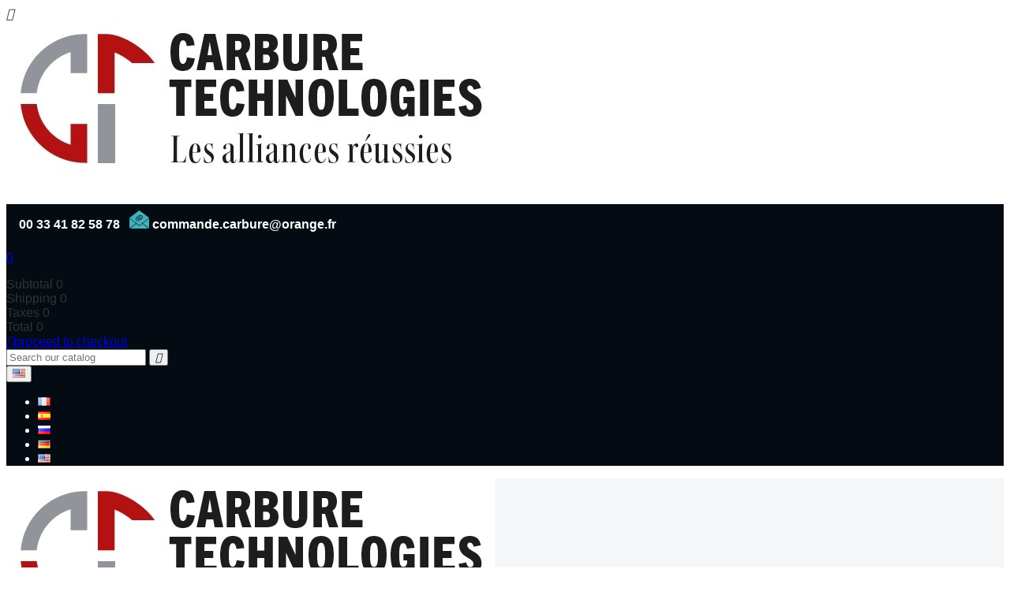

--- FILE ---
content_type: text/html; charset=utf-8
request_url: https://carbure-technologies.com/index.php?id_category=119&controller=category&id_lang=5
body_size: 12513
content:
<!-- begin catalog/listing/category.tpl -->
<!-- begin /home/carburetaq/www/themes/classic/templates/layouts/layout-both-columns.tpl -->
<!doctype html>
<html lang="en">

  <head>
    
      
  <meta charset="utf-8">


  <meta http-equiv="x-ua-compatible" content="ie=edge">



  <title>AXE HORIZONTAL RAU</title>
  <meta name="description" content="">
  <meta name="keywords" content="">
        <link rel="canonical" href="https://carbure-technologies.com/index.php?id_category=119&amp;controller=category&amp;id_lang=5">
  


  <meta name="viewport" content="width=device-width, initial-scale=1">



  <link rel="icon" type="image/vnd.microsoft.icon" href="/img/favicon.ico?1718110145">
  <link rel="shortcut icon" type="image/x-icon" href="/img/favicon.ico?1718110145">



    <link rel="stylesheet" href="https://carbure-technologies.com/themes/vp_clock/assets/cache/theme-8610b7.css" type="text/css" media="all">




  

  <script type="text/javascript">
        var prestashop = {"cart":{"products":[],"totals":{"total":{"type":"total","label":"Total","amount":0,"value":"\u20ac0.00"}},"subtotals":{"products":{"type":"products","label":"Subtotal","amount":0,"value":"\u20ac0.00"},"discounts":null,"shipping":{"type":"shipping","label":"Shipping","amount":0,"value":"Free"},"tax":{"type":"tax","label":"Taxes","amount":0,"value":"\u20ac0.00"}},"products_count":0,"summary_string":"0 items","labels":{"tax_short":"(tax excl.)","tax_long":"(tax excluded)"},"id_address_delivery":0,"id_address_invoice":0,"is_virtual":false,"vouchers":{"allowed":0,"added":[]},"discounts":[],"minimalPurchase":10,"minimalPurchaseRequired":"A minimum shopping cart total of \u20ac10.00 (tax excl.) is required to validate your order. Current cart total is \u20ac0.00 (tax excl.)."},"currency":{"name":"Euro","iso_code":"EUR","iso_code_num":"978","sign":"\u20ac"},"customer":{"lastname":null,"firstname":null,"email":null,"last_passwd_gen":null,"birthday":null,"newsletter":null,"newsletter_date_add":null,"ip_registration_newsletter":null,"optin":null,"website":null,"company":null,"siret":null,"ape":null,"outstanding_allow_amount":0,"max_payment_days":0,"note":null,"is_guest":0,"id_shop":null,"id_shop_group":null,"id_default_group":1,"date_add":null,"date_upd":null,"reset_password_token":null,"reset_password_validity":null,"id":null,"is_logged":false,"gender":{"type":null,"name":null,"id":null},"risk":{"name":null,"color":null,"percent":null,"id":null},"addresses":[]},"language":{"name":"English (English)","iso_code":"en","locale":"en-US","language_code":"en-us","is_rtl":"0","date_format_lite":"m\/d\/Y","date_format_full":"m\/d\/Y H:i:s","id":5},"page":{"title":"","canonical":"https:\/\/carbure-technologies.com\/index.php?id_category=119&controller=category&id_lang=5","meta":{"title":"AXE HORIZONTAL RAU","description":"","keywords":"","robots":"index"},"page_name":"category","body_classes":{"lang-en":true,"lang-rtl":false,"country-FR":true,"currency-EUR":true,"layout-left-column":true,"page-category":true,"tax-display-enabled":true,"category-id-119":true,"category-AXE HORIZONTAL RAU":true,"category-id-parent-16":true,"category-depth-level-3":true},"admin_notifications":[]},"shop":{"name":"Carbure Technologies","email":"commande@carbure-technologies.fr","registration_number":"","long":false,"lat":false,"logo":"\/img\/prestashop-logo-1718110120.jpg","stores_icon":"\/img\/logo_stores.png","favicon":"\/img\/favicon.ico","favicon_update_time":"1718110145","address":{"formatted":"Carbure Technologies<br>Z A La Grande Verrerie<br>Meign\u00e9-Le-Vicomte<br>49490<br>Noyant-Villages<br>France","address1":"Z A La Grande Verrerie","address2":"Meign\u00e9-Le-Vicomte","postcode":"49490","city":"Noyant-Villages","state":null,"country":"France"},"phone":"02 41 82 58 78","fax":""},"urls":{"base_url":"https:\/\/carbure-technologies.com\/","current_url":"https:\/\/carbure-technologies.com\/index.php?id_category=119&controller=category&id_lang=5","shop_domain_url":"https:\/\/carbure-technologies.com","img_ps_url":"https:\/\/carbure-technologies.com\/img\/","img_cat_url":"https:\/\/carbure-technologies.com\/img\/c\/","img_lang_url":"https:\/\/carbure-technologies.com\/img\/l\/","img_prod_url":"https:\/\/carbure-technologies.com\/img\/p\/","img_manu_url":"https:\/\/carbure-technologies.com\/img\/m\/","img_sup_url":"https:\/\/carbure-technologies.com\/img\/su\/","img_ship_url":"https:\/\/carbure-technologies.com\/img\/s\/","img_store_url":"https:\/\/carbure-technologies.com\/img\/st\/","img_col_url":"https:\/\/carbure-technologies.com\/img\/co\/","img_url":"https:\/\/carbure-technologies.com\/themes\/vp_clock\/assets\/img\/","css_url":"https:\/\/carbure-technologies.com\/themes\/vp_clock\/assets\/css\/","js_url":"https:\/\/carbure-technologies.com\/themes\/vp_clock\/assets\/js\/","pic_url":"https:\/\/carbure-technologies.com\/upload\/","pages":{"address":"https:\/\/carbure-technologies.com\/index.php?controller=address","addresses":"https:\/\/carbure-technologies.com\/index.php?controller=addresses","authentication":"https:\/\/carbure-technologies.com\/index.php?controller=authentication","cart":"https:\/\/carbure-technologies.com\/index.php?controller=cart","category":"https:\/\/carbure-technologies.com\/index.php?controller=category","cms":"https:\/\/carbure-technologies.com\/index.php?controller=cms","contact":"https:\/\/carbure-technologies.com\/index.php?controller=contact","discount":"https:\/\/carbure-technologies.com\/index.php?controller=discount","guest_tracking":"https:\/\/carbure-technologies.com\/index.php?controller=guest-tracking","history":"https:\/\/carbure-technologies.com\/index.php?controller=history","identity":"https:\/\/carbure-technologies.com\/index.php?controller=identity","index":"https:\/\/carbure-technologies.com\/index.php","my_account":"https:\/\/carbure-technologies.com\/index.php?controller=my-account","order_confirmation":"https:\/\/carbure-technologies.com\/index.php?controller=order-confirmation","order_detail":"https:\/\/carbure-technologies.com\/index.php?controller=order-detail","order_follow":"https:\/\/carbure-technologies.com\/index.php?controller=order-follow","order":"https:\/\/carbure-technologies.com\/index.php?controller=order","order_return":"https:\/\/carbure-technologies.com\/index.php?controller=order-return","order_slip":"https:\/\/carbure-technologies.com\/index.php?controller=order-slip","pagenotfound":"https:\/\/carbure-technologies.com\/index.php?controller=pagenotfound","password":"https:\/\/carbure-technologies.com\/index.php?controller=password","pdf_invoice":"https:\/\/carbure-technologies.com\/index.php?controller=pdf-invoice","pdf_order_return":"https:\/\/carbure-technologies.com\/index.php?controller=pdf-order-return","pdf_order_slip":"https:\/\/carbure-technologies.com\/index.php?controller=pdf-order-slip","prices_drop":"https:\/\/carbure-technologies.com\/index.php?controller=prices-drop","product":"https:\/\/carbure-technologies.com\/index.php?controller=product","search":"https:\/\/carbure-technologies.com\/index.php?controller=search","sitemap":"https:\/\/carbure-technologies.com\/index.php?controller=sitemap","stores":"https:\/\/carbure-technologies.com\/index.php?controller=stores","supplier":"https:\/\/carbure-technologies.com\/index.php?controller=supplier","register":"https:\/\/carbure-technologies.com\/index.php?controller=authentication&create_account=1","order_login":"https:\/\/carbure-technologies.com\/index.php?controller=order&login=1"},"theme_assets":"\/themes\/vp_clock\/assets\/","actions":{"logout":"https:\/\/carbure-technologies.com\/index.php?mylogout="}},"configuration":{"display_taxes_label":true,"low_quantity_threshold":0,"is_b2b":true,"is_catalog":false,"show_prices":true,"opt_in":{"partner":true},"quantity_discount":{"type":"discount","label":"Discount"},"voucher_enabled":0,"return_enabled":0,"number_of_days_for_return":14},"field_required":[],"breadcrumb":{"links":[{"title":"Home","url":"https:\/\/carbure-technologies.com\/index.php"},{"title":"ROTARY HARROWS","url":"https:\/\/carbure-technologies.com\/index.php?id_category=16&controller=category&id_lang=5"},{"title":"AXE HORIZONTAL RAU","url":"https:\/\/carbure-technologies.com\/index.php?id_category=119&controller=category&id_lang=5"}],"count":3},"link":{"protocol_link":"https:\/\/","protocol_content":"https:\/\/"},"time":1768775766,"static_token":"1f54eed58eeb50cc0630ebb40650259d","token":"4a977e2227d07919f32b66ebbfae0521"};
      </script>



  
<!-- begin /home/carburetaq/www/themes/vp_clock/modules/bestwidget/views/templates/hook/bestwidget.tpl -->
 
			<link href="//fonts.googleapis.com/css?family=Oswald:400,300,700,600&subset=latin,latin-ext,cyrillic-ext,greek,cyrillic" rel="stylesheet" type="text/css" /><link href="/themes/vp_clock/assets/css/responsive.css" rel="stylesheet" type="text/css" /><link id="" href="/themes/vp_clock/assets/css/styles/style2.css" title="/themes/vp_clock/assets/css/styles/" rel="stylesheet" type="text/css" /><style type="text/css">html,body{font-family:Arial, Helvetica, sans-serif !important; font-size:16px !important; background-color:#FFFFFF; color:#333333} h1,.title_block,.best-title, .best-tabs .nav-tabs{font-family:Oswald, sans-serif;}@media (min-width: 1200px){.container{max-width:1170px;width:1170px}}</style>
	
<!-- end /home/carburetaq/www/themes/vp_clock/modules/bestwidget/views/templates/hook/bestwidget.tpl -->




    
			    		    		    		    		    		    		    					
  </head>

  <body id="category" class="lang-en country-fr currency-eur layout-left-column page-category tax-display-enabled category-id-119 category-axe-horizontal-rau category-id-parent-16 category-depth-level-3 site best-theme  site-body layout-mode-full product-viewer-0 tpl-on no-homepage">

    
      
    

    <main>
      
              

      <header id="header">
        
          <!-- begin /home/carburetaq/www/themes/classic/templates/_partials/header.tpl -->

  <div class="header-banner">
    
  </div>



  <nav class="header-nav">
    <div class="container">
        <div class="row">
          <div class="hidden-sm-down">
            <div class="col-md-4 col-xs-12">
              
            </div>
            <div class="col-md-8 right-nav">
                
            </div>
          </div>
          <div class="hidden-md-up text-xs-center mobile">
            <div class="pull-xs-left" id="menu-icon">
              <i class="material-icons d-inline">&#xE5D2;</i>
            </div>
            <div class="pull-xs-right" id="_mobile_cart"></div>
            <div class="pull-xs-right" id="_mobile_user_info"></div>
            <div class="top-logo" id="_mobile_logo"></div>
            <div class="clearfix"></div>
          </div>
        </div>
    </div>
  </nav>



  <div class="header-top">
    <div class="container">
       <div class="row">
        <div class="col-md-2 hidden-sm-down" id="_desktop_logo">
          <a href="https://carbure-technologies.com/">
            <img class="logo img-responsive" src="/img/prestashop-logo-1718110120.jpg" alt="Carbure Technologies">
          </a>
        </div>
        <div class="col-md-10 col-sm-12 position-static">
          <div class="row">
            
            <div class="clearfix"></div>
          </div>
        </div>
      </div>
      <div id="mobile_top_menu_wrapper" class="row hidden-md-up" style="display:none;">
        <div class="js-top-menu mobile" id="_mobile_top_menu"></div>
        <div class="js-top-menu-bottom">
          <div id="_mobile_currency_selector"></div>
          <div id="_mobile_language_selector"></div>
          <div id="_mobile_contact_link"></div>
        </div>
      </div>
    </div>
  </div>
  

	
<!-- begin /home/carburetaq/www/themes/vp_clock/modules/bestwidget/views/templates/hook/bestwidget.tpl -->
 
			<div id="page-header" class="best-area header area-header" >
                    <div class="best-area-inside clearfix"><div id="section15d6e9b31e72490" 
									class="best-section best-header-info clearfix" style="background-color:rgb(4, 11, 19); color:#FFFFFF;">
								<div class="best-section-inside container clearfix"><div class="row section-content clearfix"><div id="block15dcbb003403389" 
								style="background-color:rgba(0, 0, 0, 0); color:#FFFFFF" 
								class="best-block extend widget-customhtml  col-lg-4 best-call width-auto pull-sm-left  "  data-vgrid="4">
								<div class="best-block-inside clearfix"><div class="best-content html-content clearfix"><div class="header_contact" style="padding: .5rem 1rem;"><span><i class="fa fa-phone p-l-1"><!--ICON--></i><strong> <span class="_Xbe _ZWk kno-fv"><span data-dtype="d3ph" data-local-attribute="d3ph">00 33 41 82 58 78   <img src="http://carbure-technologies.com/img/cms/icone Mail OK.png" alt="" width="25" height="23" /> commande.carbure@orange.fr</span></span></strong></span></div><p></p></div></div>
							</div><div id="block155816b658b7719" 
								style="background-color:rgba(255, 255, 255, 0); color:#333333" 
								class="best-block system widget-module  col-lg-1 best-cart width-auto pull-sm-right p-r-1  "  data-vgrid="1">
								<div class="best-block-inside clearfix">
									<div class="module-content best-content clearfix">
<!-- begin module:ps_shoppingcart/ps_shoppingcart.tpl -->
<!-- begin /home/carburetaq/www/themes/vp_clock/modules/ps_shoppingcart/ps_shoppingcart.tpl --><div class="blockcart-wrapper-main"><!-- BEGIN MAIN WRAPPER -->
<div class="blockcart-wrapper">
	<div class="blockcart cart-preview" data-refresh-url="//carbure-technologies.com/index.php?fc=module&amp;module=ps_shoppingcart&amp;controller=ajax&amp;id_lang=5">
	  <div class="header shopping_cart">
	    <a class="btn btn-primary" rel="nofollow" href="//carbure-technologies.com/index.php?controller=cart&amp;action=show">
	      <i class="fa fa-shopping-basket"></i><!--Cart-->
	      <span class="ajax_cart_quantity">0</span>
	    </a>
	  </div>
	  <div class="body card card-block ">
	    <ul>
	      	    </ul>
	    <div class="cart-subtotals">
	      	        <div class="products">
	          <span class="label">Subtotal</span>
	          <span class="value">0</span>
	        </div>
	      	        <div class="">
	          <span class="label"></span>
	          <span class="value"></span>
	        </div>
	      	        <div class="shipping">
	          <span class="label">Shipping</span>
	          <span class="value">0</span>
	        </div>
	      	        <div class="tax">
	          <span class="label">Taxes</span>
	          <span class="value">0</span>
	        </div>
	      	    </div>
	    <div class="cart-total">
	      <span class="label">Total</span>
	      <span class="value">0</span>
	    </div>
	    <div class="text-xs-center">
	    	<a href="//carbure-technologies.com/index.php?controller=cart&amp;action=show" class="btn btn-primary"><i class="material-icons">&#xE876;</i>proceed to checkout</a>
	    </div>
	  </div>
	</div>
</div>
</div><!-- END MAIN WRAPPER --><!-- end /home/carburetaq/www/themes/vp_clock/modules/ps_shoppingcart/ps_shoppingcart.tpl -->
<!-- end module:ps_shoppingcart/ps_shoppingcart.tpl -->
</div></div>
							</div><div id="block156baf5bd3e1090" 
								style="background-color:rgba(0, 0, 0, 0); color:#FFFFFF" 
								class="best-block system widget-module  col-lg-1 width-auto pull-sm-right p-x-0  "  data-vgrid="1">
								<div class="best-block-inside clearfix">
									<div class="module-content best-content clearfix">
<!-- begin module:ps_customersignin/ps_customersignin.tpl -->
<!-- begin /home/carburetaq/www/themes/vp_clock/modules/ps_customersignin/ps_customersignin.tpl -->  <div class="user-info header_user_info">
          <a href="https://carbure-technologies.com/index.php?controller=my-account" title="Log in to your customer account" rel="nofollow" data-toggle="tooltip" data-placement="bottom" class="top-login btn btn-link"><i class="fa fa-user"></i></a>
      </div><!-- end /home/carburetaq/www/themes/vp_clock/modules/ps_customersignin/ps_customersignin.tpl -->
<!-- end module:ps_customersignin/ps_customersignin.tpl -->
</div></div>
							</div><div id="block15580b77a769066" 
								style="background-color:rgba(0, 0, 0, 0); color:#FFFFFF" 
								class="best-block system widget-module  col-lg-2 width-auto pull-sm-right p-x-0  "  data-vgrid="2">
								<div class="best-block-inside clearfix">
									<div class="module-content best-content clearfix"></div></div>
							</div><div id="block1588a826ded6049" 
								style="background-color:rgba(0, 0, 0, 0); color:#FFFFFF" 
								class="best-block system widget-module  col-lg-3 best-search width-auto pull-sm-right  "  data-vgrid="3">
								<div class="best-block-inside clearfix">
									<div class="module-content best-content clearfix">
<!-- begin module:ps_searchbar/ps_searchbar.tpl -->
<!-- begin /home/carburetaq/www/themes/vp_clock/modules/ps_searchbar/ps_searchbar.tpl -->
<!-- Block search module TOP -->
<div id="search_widget" class="search-widget best-search noBack clearfix" data-search-controller-url="//carbure-technologies.com/index.php?controller=search">
	<form id="searchbox" method="get" action="//carbure-technologies.com/index.php?controller=search">
		<input type="hidden" name="controller" value="search">
		<div class="input-group">
			<input type="text" name="s" value="" placeholder="Search our catalog">
			<span class="input-group-btn"><button type="submit"><i class="material-icons search">&#xE8B6;</i></button></span>
		</div>
	</form>
</div>
<!-- /Block search module TOP -->
<!-- end /home/carburetaq/www/themes/vp_clock/modules/ps_searchbar/ps_searchbar.tpl -->
<!-- end module:ps_searchbar/ps_searchbar.tpl -->
</div></div>
							</div><div id="block155ab1c19a79855" 
								style="background-color:rgba(0, 0, 0, 0); color:#FFFFFF" 
								class="best-block system widget-module  col-lg-1 width-auto pull-sm-right p-x-0  "  data-vgrid="1">
								<div class="best-block-inside clearfix">
									<div class="module-content best-content clearfix">
<!-- begin module:ps_languageselector/ps_languageselector.tpl -->
<!-- begin /home/carburetaq/www/themes/vp_clock/modules/ps_languageselector/ps_languageselector.tpl -->
<div id="countries" class="language-selector dropdown js-dropdown btn-group">
      <button type="button" class="btn btn-default selected_language dropdown-toggle" data-toggle="dropdown" aria-haspopup="true" aria-expanded="false">
        <img src="https://carbure-technologies.com/img/l/5.jpg" alt="English" width="16" height="11" />
      </button>
      <ul class="dropdown-menu countries_ul_hover">
                  <li >
            <a href="https://carbure-technologies.com/index.php?id_category=119&controller=category&id_lang=1" class="dropdown-item"><img src="https://carbure-technologies.com/img/l/1.jpg" alt="Français" width="16" height="11" /></a>
          </li>
                  <li >
            <a href="https://carbure-technologies.com/index.php?id_category=119&controller=category&id_lang=2" class="dropdown-item"><img src="https://carbure-technologies.com/img/l/2.jpg" alt="Español" width="16" height="11" /></a>
          </li>
                  <li >
            <a href="https://carbure-technologies.com/index.php?id_category=119&controller=category&id_lang=3" class="dropdown-item"><img src="https://carbure-technologies.com/img/l/3.jpg" alt="Русский" width="16" height="11" /></a>
          </li>
                  <li >
            <a href="https://carbure-technologies.com/index.php?id_category=119&controller=category&id_lang=4" class="dropdown-item"><img src="https://carbure-technologies.com/img/l/4.jpg" alt="Deutsch" width="16" height="11" /></a>
          </li>
                  <li  class="selected" >
            <a href="https://carbure-technologies.com/index.php?id_category=119&controller=category&id_lang=5" class="dropdown-item"><img src="https://carbure-technologies.com/img/l/5.jpg" alt="English" width="16" height="11" /></a>
          </li>
              </ul>
</div>
<!-- end /home/carburetaq/www/themes/vp_clock/modules/ps_languageselector/ps_languageselector.tpl -->
<!-- end module:ps_languageselector/ps_languageselector.tpl -->
</div></div>
							</div></div>
								</div>
							</div><div id="section1581f2293792025" 
									class="best-section best-header p-a-0 section-bite clearfix" style="background-color:rgb(245, 246, 247); color:#333333;">
								<div class="best-section-inside container-fluid clearfix"><div class="row section-content clearfix"><div id="block15580b8053a3028" 
								style="background-color:rgba(255, 255, 255, 0); color:#333333" 
								class="best-block system widget-logo best-animation fadeIn col-lg-2 best-logo col-xs-7  "  data-vgrid="2">
								<div class="best-block-inside clearfix"><div class="logo1 clearfix">
											<a href="https://carbure-technologies.com/">
												<img src="/modules/bestwidget/views/img/logo carbure.jpg" alt="" class="img-fluid " />
											</a>
										</div></div>
							</div><div id="block1556c980c151026" 
								style="background-color:rgba(255, 255, 255, 0); color:#333333" 
								class="best-block system widget-menu  col-lg-10 best-mainmenu col-xs-6 p-x-0  "  data-vgrid="10">
								<div class="best-block-inside clearfix">
						<div class="widget-menu-content best-content clearfix mega-menu"><div id ="menu1556c980c151026" class="nav best-menu box_menu nav-pills">
<!-- begin module:ps_mainmenu/ps_mainmenu.tpl -->
<!-- begin /home/carburetaq/www/themes/vp_clock/modules/ps_mainmenu/ps_mainmenu.tpl -->

          <ul class="best-menu main-best-menu clearfix menu-content" data-depth="0">
                    <li class="category" id="category-12">
                          <a
                class="dropdown-item"
                href="https://carbure-technologies.com/index.php?id_category=12&amp;controller=category&amp;id_lang=5" data-depth="0"
                              >
                                  
                                    <span class="pull-xs-right hidden-md-up">
                    <span data-target="#top_sub_menu_49975" data-toggle="collapse" class="navbar-toggler collapse-icons">
                      <i class="material-icons add">&#xE313;</i>
                      <i class="material-icons remove">&#xE316;</i>
                    </span>
                  </span>
                                DECOMPACTEUR
              </a>
                                        <ul  data-depth="1">
                    <li class="category" id="category-23">
                          <a
                class="dropdown-item dropdown-submenu"
                href="https://carbure-technologies.com/index.php?id_category=23&amp;controller=category&amp;id_lang=5" data-depth="1"
                              >
                                ACTISOL
              </a>
                          </li>
                    <li class="category" id="category-24">
                          <a
                class="dropdown-item dropdown-submenu"
                href="https://carbure-technologies.com/index.php?id_category=24&amp;controller=category&amp;id_lang=5" data-depth="1"
                              >
                                AGRISEM
              </a>
                          </li>
                    <li class="category" id="category-25">
                          <a
                class="dropdown-item dropdown-submenu"
                href="https://carbure-technologies.com/index.php?id_category=25&amp;controller=category&amp;id_lang=5" data-depth="1"
                              >
                                ALPEGO
              </a>
                          </li>
                    <li class="category" id="category-26">
                          <a
                class="dropdown-item dropdown-submenu"
                href="https://carbure-technologies.com/index.php?id_category=26&amp;controller=category&amp;id_lang=5" data-depth="1"
                              >
                                AMAZONE
              </a>
                          </li>
                    <li class="category" id="category-27">
                          <a
                class="dropdown-item dropdown-submenu"
                href="https://carbure-technologies.com/index.php?id_category=27&amp;controller=category&amp;id_lang=5" data-depth="1"
                              >
                                ASKEL
              </a>
                          </li>
                    <li class="category" id="category-28">
                          <a
                class="dropdown-item dropdown-submenu"
                href="https://carbure-technologies.com/index.php?id_category=28&amp;controller=category&amp;id_lang=5" data-depth="1"
                              >
                                BOURBONNAIS
              </a>
                          </li>
                    <li class="category" id="category-29">
                          <a
                class="dropdown-item dropdown-submenu"
                href="https://carbure-technologies.com/index.php?id_category=29&amp;controller=category&amp;id_lang=5" data-depth="1"
                              >
                                DUTZI
              </a>
                          </li>
                    <li class="category" id="category-30">
                          <a
                class="dropdown-item dropdown-submenu"
                href="https://carbure-technologies.com/index.php?id_category=30&amp;controller=category&amp;id_lang=5" data-depth="1"
                              >
                                DEMBLON
              </a>
                          </li>
                    <li class="category" id="category-31">
                          <a
                class="dropdown-item dropdown-submenu"
                href="https://carbure-technologies.com/index.php?id_category=31&amp;controller=category&amp;id_lang=5" data-depth="1"
                              >
                                DURO
              </a>
                          </li>
                    <li class="category" id="category-32">
                          <a
                class="dropdown-item dropdown-submenu"
                href="https://carbure-technologies.com/index.php?id_category=32&amp;controller=category&amp;id_lang=5" data-depth="1"
                              >
                                DUROU
              </a>
                          </li>
                    <li class="category" id="category-34">
                          <a
                class="dropdown-item dropdown-submenu"
                href="https://carbure-technologies.com/index.php?id_category=34&amp;controller=category&amp;id_lang=5" data-depth="1"
                              >
                                FUENTES
              </a>
                          </li>
                    <li class="category" id="category-35">
                          <a
                class="dropdown-item dropdown-submenu"
                href="https://carbure-technologies.com/index.php?id_category=35&amp;controller=category&amp;id_lang=5" data-depth="1"
                              >
                                GOIZIN
              </a>
                          </li>
                    <li class="category" id="category-36">
                          <a
                class="dropdown-item dropdown-submenu"
                href="https://carbure-technologies.com/index.php?id_category=36&amp;controller=category&amp;id_lang=5" data-depth="1"
                              >
                                GREGOIRE BESSON
              </a>
                          </li>
                    <li class="category" id="category-37">
                          <a
                class="dropdown-item dropdown-submenu"
                href="https://carbure-technologies.com/index.php?id_category=37&amp;controller=category&amp;id_lang=5" data-depth="1"
                              >
                                HOWARD
              </a>
                          </li>
                    <li class="category" id="category-38">
                          <a
                class="dropdown-item dropdown-submenu"
                href="https://carbure-technologies.com/index.php?id_category=38&amp;controller=category&amp;id_lang=5" data-depth="1"
                              >
                                JAMET
              </a>
                          </li>
                    <li class="category" id="category-39">
                          <a
                class="dropdown-item dropdown-submenu"
                href="https://carbure-technologies.com/index.php?id_category=39&amp;controller=category&amp;id_lang=5" data-depth="1"
                              >
                                JOLENT
              </a>
                          </li>
                    <li class="category" id="category-40">
                          <a
                class="dropdown-item dropdown-submenu"
                href="https://carbure-technologies.com/index.php?id_category=40&amp;controller=category&amp;id_lang=5" data-depth="1"
                              >
                                JEAN DE BRU
              </a>
                          </li>
                    <li class="category" id="category-41">
                          <a
                class="dropdown-item dropdown-submenu"
                href="https://carbure-technologies.com/index.php?id_category=41&amp;controller=category&amp;id_lang=5" data-depth="1"
                              >
                                KONGSKILDE
              </a>
                          </li>
                    <li class="category" id="category-42">
                          <a
                class="dropdown-item dropdown-submenu"
                href="https://carbure-technologies.com/index.php?id_category=42&amp;controller=category&amp;id_lang=5" data-depth="1"
                              >
                                KUHN
              </a>
                          </li>
                    <li class="category" id="category-43">
                          <a
                class="dropdown-item dropdown-submenu"
                href="https://carbure-technologies.com/index.php?id_category=43&amp;controller=category&amp;id_lang=5" data-depth="1"
                              >
                                LELY
              </a>
                          </li>
                    <li class="category" id="category-44">
                          <a
                class="dropdown-item dropdown-submenu"
                href="https://carbure-technologies.com/index.php?id_category=44&amp;controller=category&amp;id_lang=5" data-depth="1"
                              >
                                LEMKEN
              </a>
                          </li>
                    <li class="category" id="category-45">
                          <a
                class="dropdown-item dropdown-submenu"
                href="https://carbure-technologies.com/index.php?id_category=45&amp;controller=category&amp;id_lang=5" data-depth="1"
                              >
                                MARTOREL
              </a>
                          </li>
                    <li class="category" id="category-46">
                          <a
                class="dropdown-item dropdown-submenu"
                href="https://carbure-technologies.com/index.php?id_category=46&amp;controller=category&amp;id_lang=5" data-depth="1"
                              >
                                MICHEL
              </a>
                          </li>
                    <li class="category" id="category-47">
                          <a
                class="dropdown-item dropdown-submenu"
                href="https://carbure-technologies.com/index.php?id_category=47&amp;controller=category&amp;id_lang=5" data-depth="1"
                              >
                                ORTHMAN
              </a>
                          </li>
                    <li class="category" id="category-48">
                          <a
                class="dropdown-item dropdown-submenu"
                href="https://carbure-technologies.com/index.php?id_category=48&amp;controller=category&amp;id_lang=5" data-depth="1"
                              >
                                PATOSEM
              </a>
                          </li>
                    <li class="category" id="category-49">
                          <a
                class="dropdown-item dropdown-submenu"
                href="https://carbure-technologies.com/index.php?id_category=49&amp;controller=category&amp;id_lang=5" data-depth="1"
                              >
                                QUIVOGNE
              </a>
                          </li>
                    <li class="category" id="category-50">
                          <a
                class="dropdown-item dropdown-submenu"
                href="https://carbure-technologies.com/index.php?id_category=50&amp;controller=category&amp;id_lang=5" data-depth="1"
                              >
                                RAZOL
              </a>
                          </li>
                    <li class="category" id="category-51">
                          <a
                class="dropdown-item dropdown-submenu"
                href="https://carbure-technologies.com/index.php?id_category=51&amp;controller=category&amp;id_lang=5" data-depth="1"
                              >
                                RAU
              </a>
                          </li>
                    <li class="category" id="category-171">
                          <a
                class="dropdown-item dropdown-submenu"
                href="https://carbure-technologies.com/index.php?id_category=171&amp;controller=category&amp;id_lang=5" data-depth="1"
                              >
                                SLY     STRIPCAT
              </a>
                          </li>
                    <li class="category" id="category-170">
                          <a
                class="dropdown-item dropdown-submenu"
                href="https://carbure-technologies.com/index.php?id_category=170&amp;controller=category&amp;id_lang=5" data-depth="1"
                              >
                                VIGOLO
              </a>
                          </li>
              </ul>
    
                          </li>
                    <li class="category" id="category-13">
                          <a
                class="dropdown-item"
                href="https://carbure-technologies.com/index.php?id_category=13&amp;controller=category&amp;id_lang=5" data-depth="0"
                              >
                                  
                                    <span class="pull-xs-right hidden-md-up">
                    <span data-target="#top_sub_menu_38764" data-toggle="collapse" class="navbar-toggler collapse-icons">
                      <i class="material-icons add">&#xE313;</i>
                      <i class="material-icons remove">&#xE316;</i>
                    </span>
                  </span>
                                DECHAUMEUR
              </a>
                                        <ul  data-depth="1">
                    <li class="category" id="category-53">
                          <a
                class="dropdown-item dropdown-submenu"
                href="https://carbure-technologies.com/index.php?id_category=53&amp;controller=category&amp;id_lang=5" data-depth="1"
                              >
                                AGRAM
              </a>
                          </li>
                    <li class="category" id="category-193">
                          <a
                class="dropdown-item dropdown-submenu"
                href="https://carbure-technologies.com/index.php?id_category=193&amp;controller=category&amp;id_lang=5" data-depth="1"
                              >
                                TYPE AGRISEM
              </a>
                          </li>
                    <li class="category" id="category-54">
                          <a
                class="dropdown-item dropdown-submenu"
                href="https://carbure-technologies.com/index.php?id_category=54&amp;controller=category&amp;id_lang=5" data-depth="1"
                              >
                                ALPEGO
              </a>
                          </li>
                    <li class="category" id="category-55">
                          <a
                class="dropdown-item dropdown-submenu"
                href="https://carbure-technologies.com/index.php?id_category=55&amp;controller=category&amp;id_lang=5" data-depth="1"
                              >
                                AMAZONE
              </a>
                          </li>
                    <li class="category" id="category-56">
                          <a
                class="dropdown-item dropdown-submenu"
                href="https://carbure-technologies.com/index.php?id_category=56&amp;controller=category&amp;id_lang=5" data-depth="1"
                              >
                                DUROU
              </a>
                          </li>
                    <li class="category" id="category-57">
                          <a
                class="dropdown-item dropdown-submenu"
                href="https://carbure-technologies.com/index.php?id_category=57&amp;controller=category&amp;id_lang=5" data-depth="1"
                              >
                                FARMET
              </a>
                          </li>
                    <li class="category" id="category-58">
                          <a
                class="dropdown-item dropdown-submenu"
                href="https://carbure-technologies.com/index.php?id_category=58&amp;controller=category&amp;id_lang=5" data-depth="1"
                              >
                                GOIZIN
              </a>
                          </li>
                    <li class="category" id="category-59">
                          <a
                class="dropdown-item dropdown-submenu"
                href="https://carbure-technologies.com/index.php?id_category=59&amp;controller=category&amp;id_lang=5" data-depth="1"
                              >
                                GREAT PLAINS
              </a>
                          </li>
                    <li class="category" id="category-60">
                          <a
                class="dropdown-item dropdown-submenu"
                href="https://carbure-technologies.com/index.php?id_category=60&amp;controller=category&amp;id_lang=5" data-depth="1"
                              >
                                GYRAX
              </a>
                          </li>
                    <li class="category" id="category-61">
                          <a
                class="dropdown-item dropdown-submenu"
                href="https://carbure-technologies.com/index.php?id_category=61&amp;controller=category&amp;id_lang=5" data-depth="1"
                              >
                                HORSCH
              </a>
                          </li>
                    <li class="category" id="category-62">
                          <a
                class="dropdown-item dropdown-submenu"
                href="https://carbure-technologies.com/index.php?id_category=62&amp;controller=category&amp;id_lang=5" data-depth="1"
                              >
                                HOWARD
              </a>
                          </li>
                    <li class="category" id="category-63">
                          <a
                class="dropdown-item dropdown-submenu"
                href="https://carbure-technologies.com/index.php?id_category=63&amp;controller=category&amp;id_lang=5" data-depth="1"
                              >
                                KUHN
              </a>
                          </li>
                    <li class="category" id="category-64">
                          <a
                class="dropdown-item dropdown-submenu"
                href="https://carbure-technologies.com/index.php?id_category=64&amp;controller=category&amp;id_lang=5" data-depth="1"
                              >
                                KOCKERLING
              </a>
                          </li>
                    <li class="category" id="category-65">
                          <a
                class="dropdown-item dropdown-submenu"
                href="https://carbure-technologies.com/index.php?id_category=65&amp;controller=category&amp;id_lang=5" data-depth="1"
                              >
                                KONGSKILDE
              </a>
                          </li>
                    <li class="category" id="category-67">
                          <a
                class="dropdown-item dropdown-submenu"
                href="https://carbure-technologies.com/index.php?id_category=67&amp;controller=category&amp;id_lang=5" data-depth="1"
                              >
                                KVERNELAND
              </a>
                          </li>
                    <li class="category" id="category-66">
                          <a
                class="dropdown-item dropdown-submenu"
                href="https://carbure-technologies.com/index.php?id_category=66&amp;controller=category&amp;id_lang=5" data-depth="1"
                              >
                                LEMKEN
              </a>
                          </li>
                    <li class="category" id="category-194">
                          <a
                class="dropdown-item dropdown-submenu"
                href="https://carbure-technologies.com/index.php?id_category=194&amp;controller=category&amp;id_lang=5" data-depth="1"
                              >
                                TYPE MASCHIO
              </a>
                          </li>
                    <li class="category" id="category-68">
                          <a
                class="dropdown-item dropdown-submenu"
                href="https://carbure-technologies.com/index.php?id_category=68&amp;controller=category&amp;id_lang=5" data-depth="1"
                              >
                                POTTINGER
              </a>
                          </li>
                    <li class="category" id="category-69">
                          <a
                class="dropdown-item dropdown-submenu"
                href="https://carbure-technologies.com/index.php?id_category=69&amp;controller=category&amp;id_lang=5" data-depth="1"
                              >
                                QUIVOGNE
              </a>
                          </li>
                    <li class="category" id="category-70">
                          <a
                class="dropdown-item dropdown-submenu"
                href="https://carbure-technologies.com/index.php?id_category=70&amp;controller=category&amp;id_lang=5" data-depth="1"
                              >
                                RABWERK
              </a>
                          </li>
                    <li class="category" id="category-71">
                          <a
                class="dropdown-item dropdown-submenu"
                href="https://carbure-technologies.com/index.php?id_category=71&amp;controller=category&amp;id_lang=5" data-depth="1"
                              >
                                RAZOL
              </a>
                          </li>
                    <li class="category" id="category-72">
                          <a
                class="dropdown-item dropdown-submenu"
                href="https://carbure-technologies.com/index.php?id_category=72&amp;controller=category&amp;id_lang=5" data-depth="1"
                              >
                                RAU VICON
              </a>
                          </li>
                    <li class="category" id="category-73">
                          <a
                class="dropdown-item dropdown-submenu"
                href="https://carbure-technologies.com/index.php?id_category=73&amp;controller=category&amp;id_lang=5" data-depth="1"
                              >
                                SOUCHU PINET
              </a>
                          </li>
                    <li class="category" id="category-74">
                          <a
                class="dropdown-item dropdown-submenu"
                href="https://carbure-technologies.com/index.php?id_category=74&amp;controller=category&amp;id_lang=5" data-depth="1"
                              >
                                UNIA
              </a>
                          </li>
                    <li class="category" id="category-173">
                          <a
                class="dropdown-item dropdown-submenu"
                href="https://carbure-technologies.com/index.php?id_category=173&amp;controller=category&amp;id_lang=5" data-depth="1"
                              >
                                VADERSTAD
              </a>
                          </li>
                    <li class="category" id="category-75">
                          <a
                class="dropdown-item dropdown-submenu"
                href="https://carbure-technologies.com/index.php?id_category=75&amp;controller=category&amp;id_lang=5" data-depth="1"
                              >
                                VOGEL ET NOOT
              </a>
                          </li>
              </ul>
    
                          </li>
                    <li class="category" id="category-15">
                          <a
                class="dropdown-item"
                href="https://carbure-technologies.com/index.php?id_category=15&amp;controller=category&amp;id_lang=5" data-depth="0"
                              >
                                  
                                    <span class="pull-xs-right hidden-md-up">
                    <span data-target="#top_sub_menu_58548" data-toggle="collapse" class="navbar-toggler collapse-icons">
                      <i class="material-icons add">&#xE313;</i>
                      <i class="material-icons remove">&#xE316;</i>
                    </span>
                  </span>
                                GROWER
              </a>
                                        <ul  data-depth="1">
                    <li class="category" id="category-76">
                          <a
                class="dropdown-item dropdown-submenu"
                href="https://carbure-technologies.com/index.php?id_category=76&amp;controller=category&amp;id_lang=5" data-depth="1"
                              >
                                AGRISEM
              </a>
                          </li>
                    <li class="category" id="category-77">
                          <a
                class="dropdown-item dropdown-submenu"
                href="https://carbure-technologies.com/index.php?id_category=77&amp;controller=category&amp;id_lang=5" data-depth="1"
                              >
                                LEMKEN
              </a>
                          </li>
                    <li class="category" id="category-78">
                          <a
                class="dropdown-item dropdown-submenu"
                href="https://carbure-technologies.com/index.php?id_category=78&amp;controller=category&amp;id_lang=5" data-depth="1"
                              >
                                TOUTES MARQUES 
              </a>
                          </li>
              </ul>
    
                          </li>
                    <li class="category" id="category-14">
                          <a
                class="dropdown-item"
                href="https://carbure-technologies.com/index.php?id_category=14&amp;controller=category&amp;id_lang=5" data-depth="0"
                              >
                                  
                                    <span class="pull-xs-right hidden-md-up">
                    <span data-target="#top_sub_menu_7012" data-toggle="collapse" class="navbar-toggler collapse-icons">
                      <i class="material-icons add">&#xE313;</i>
                      <i class="material-icons remove">&#xE316;</i>
                    </span>
                  </span>
                                PLOUGH
              </a>
                                        <ul  data-depth="1">
                    <li class="category" id="category-79">
                          <a
                class="dropdown-item dropdown-submenu"
                href="https://carbure-technologies.com/index.php?id_category=79&amp;controller=category&amp;id_lang=5" data-depth="1"
                              >
                                BONNEL
              </a>
                          </li>
                    <li class="category" id="category-80">
                          <a
                class="dropdown-item dropdown-submenu"
                href="https://carbure-technologies.com/index.php?id_category=80&amp;controller=category&amp;id_lang=5" data-depth="1"
                              >
                                DAIRON
              </a>
                          </li>
                    <li class="category" id="category-81">
                          <a
                class="dropdown-item dropdown-submenu"
                href="https://carbure-technologies.com/index.php?id_category=81&amp;controller=category&amp;id_lang=5" data-depth="1"
                              >
                                DEMBLON
              </a>
                          </li>
                    <li class="category" id="category-82">
                          <a
                class="dropdown-item dropdown-submenu"
                href="https://carbure-technologies.com/index.php?id_category=82&amp;controller=category&amp;id_lang=5" data-depth="1"
                              >
                                DURO
              </a>
                          </li>
                    <li class="category" id="category-83">
                          <a
                class="dropdown-item dropdown-submenu"
                href="https://carbure-technologies.com/index.php?id_category=83&amp;controller=category&amp;id_lang=5" data-depth="1"
                              >
                                FENET
              </a>
                          </li>
                    <li class="category" id="category-84">
                          <a
                class="dropdown-item dropdown-submenu"
                href="https://carbure-technologies.com/index.php?id_category=84&amp;controller=category&amp;id_lang=5" data-depth="1"
                              >
                                GOIZIN
              </a>
                          </li>
                    <li class="category" id="category-85">
                          <a
                class="dropdown-item dropdown-submenu"
                href="https://carbure-technologies.com/index.php?id_category=85&amp;controller=category&amp;id_lang=5" data-depth="1"
                              >
                                GREGOIRE BESSON
              </a>
                          </li>
                    <li class="category" id="category-86">
                          <a
                class="dropdown-item dropdown-submenu"
                href="https://carbure-technologies.com/index.php?id_category=86&amp;controller=category&amp;id_lang=5" data-depth="1"
                              >
                                KUHN
              </a>
                          </li>
                    <li class="category" id="category-87">
                          <a
                class="dropdown-item dropdown-submenu"
                href="https://carbure-technologies.com/index.php?id_category=87&amp;controller=category&amp;id_lang=5" data-depth="1"
                              >
                                KVERNELAND
              </a>
                          </li>
                    <li class="category" id="category-88">
                          <a
                class="dropdown-item dropdown-submenu"
                href="https://carbure-technologies.com/index.php?id_category=88&amp;controller=category&amp;id_lang=5" data-depth="1"
                              >
                                LEMKEN
              </a>
                          </li>
                    <li class="category" id="category-89">
                          <a
                class="dropdown-item dropdown-submenu"
                href="https://carbure-technologies.com/index.php?id_category=89&amp;controller=category&amp;id_lang=5" data-depth="1"
                              >
                                NAUD
              </a>
                          </li>
                    <li class="category" id="category-90">
                          <a
                class="dropdown-item dropdown-submenu"
                href="https://carbure-technologies.com/index.php?id_category=90&amp;controller=category&amp;id_lang=5" data-depth="1"
                              >
                                OVERNUM
              </a>
                          </li>
                    <li class="category" id="category-91">
                          <a
                class="dropdown-item dropdown-submenu"
                href="https://carbure-technologies.com/index.php?id_category=91&amp;controller=category&amp;id_lang=5" data-depth="1"
                              >
                                PERREIN
              </a>
                          </li>
                    <li class="category" id="category-92">
                          <a
                class="dropdown-item dropdown-submenu"
                href="https://carbure-technologies.com/index.php?id_category=92&amp;controller=category&amp;id_lang=5" data-depth="1"
                              >
                                POTTINGER
              </a>
                          </li>
                    <li class="category" id="category-93">
                          <a
                class="dropdown-item dropdown-submenu"
                href="https://carbure-technologies.com/index.php?id_category=93&amp;controller=category&amp;id_lang=5" data-depth="1"
                              >
                                RABWERK
              </a>
                          </li>
                    <li class="category" id="category-94">
                          <a
                class="dropdown-item dropdown-submenu"
                href="https://carbure-technologies.com/index.php?id_category=94&amp;controller=category&amp;id_lang=5" data-depth="1"
                              >
                                VOGEL ET NOOT
              </a>
                          </li>
                    <li class="category" id="category-95">
                          <a
                class="dropdown-item dropdown-submenu"
                href="https://carbure-technologies.com/index.php?id_category=95&amp;controller=category&amp;id_lang=5" data-depth="1"
                              >
                                OPTION ETRAVE
              </a>
                          </li>
                    <li class="category" id="category-97">
                          <a
                class="dropdown-item dropdown-submenu"
                href="https://carbure-technologies.com/index.php?id_category=97&amp;controller=category&amp;id_lang=5" data-depth="1"
                              >
                                CARBURE/POINTE
              </a>
                          </li>
                    <li class="category" id="category-98">
                          <a
                class="dropdown-item dropdown-submenu"
                href="https://carbure-technologies.com/index.php?id_category=98&amp;controller=category&amp;id_lang=5" data-depth="1"
                              >
                                OPTION GOUSSET
              </a>
                          </li>
                    <li class="category" id="category-99">
                          <a
                class="dropdown-item dropdown-submenu"
                href="https://carbure-technologies.com/index.php?id_category=99&amp;controller=category&amp;id_lang=5" data-depth="1"
                              >
                                OPTION COUTRE
              </a>
                          </li>
              </ul>
    
                          </li>
                    <li class="category" id="category-16">
                          <a
                class="dropdown-item"
                href="https://carbure-technologies.com/index.php?id_category=16&amp;controller=category&amp;id_lang=5" data-depth="0"
                              >
                                  
                                    <span class="pull-xs-right hidden-md-up">
                    <span data-target="#top_sub_menu_268" data-toggle="collapse" class="navbar-toggler collapse-icons">
                      <i class="material-icons add">&#xE313;</i>
                      <i class="material-icons remove">&#xE316;</i>
                    </span>
                  </span>
                                ROTARY HARROWS
              </a>
                                        <ul  data-depth="1">
                    <li class="category" id="category-100">
                          <a
                class="dropdown-item dropdown-submenu"
                href="https://carbure-technologies.com/index.php?id_category=100&amp;controller=category&amp;id_lang=5" data-depth="1"
                              >
                                AGRAM
              </a>
                          </li>
                    <li class="category" id="category-101">
                          <a
                class="dropdown-item dropdown-submenu"
                href="https://carbure-technologies.com/index.php?id_category=101&amp;controller=category&amp;id_lang=5" data-depth="1"
                              >
                                ALPEGO
              </a>
                          </li>
                    <li class="category" id="category-102">
                          <a
                class="dropdown-item dropdown-submenu"
                href="https://carbure-technologies.com/index.php?id_category=102&amp;controller=category&amp;id_lang=5" data-depth="1"
                              >
                                AMAZONE
              </a>
                          </li>
                    <li class="category" id="category-103">
                          <a
                class="dropdown-item dropdown-submenu"
                href="https://carbure-technologies.com/index.php?id_category=103&amp;controller=category&amp;id_lang=5" data-depth="1"
                              >
                                BREVIGLIERI
              </a>
                          </li>
                    <li class="category" id="category-104">
                          <a
                class="dropdown-item dropdown-submenu"
                href="https://carbure-technologies.com/index.php?id_category=104&amp;controller=category&amp;id_lang=5" data-depth="1"
                              >
                                CARRARO
              </a>
                          </li>
                    <li class="category" id="category-105">
                          <a
                class="dropdown-item dropdown-submenu"
                href="https://carbure-technologies.com/index.php?id_category=105&amp;controller=category&amp;id_lang=5" data-depth="1"
                              >
                                CELLI
              </a>
                          </li>
                    <li class="category" id="category-106">
                          <a
                class="dropdown-item dropdown-submenu"
                href="https://carbure-technologies.com/index.php?id_category=106&amp;controller=category&amp;id_lang=5" data-depth="1"
                              >
                                FERRABOLI
              </a>
                          </li>
                    <li class="category" id="category-107">
                          <a
                class="dropdown-item dropdown-submenu"
                href="https://carbure-technologies.com/index.php?id_category=107&amp;controller=category&amp;id_lang=5" data-depth="1"
                              >
                                FORIGO
              </a>
                          </li>
                    <li class="category" id="category-108">
                          <a
                class="dropdown-item dropdown-submenu"
                href="https://carbure-technologies.com/index.php?id_category=108&amp;controller=category&amp;id_lang=5" data-depth="1"
                              >
                                HOWARD
              </a>
                          </li>
                    <li class="category" id="category-109">
                          <a
                class="dropdown-item dropdown-submenu"
                href="https://carbure-technologies.com/index.php?id_category=109&amp;controller=category&amp;id_lang=5" data-depth="1"
                              >
                                KUHN
              </a>
                          </li>
                    <li class="category" id="category-110">
                          <a
                class="dropdown-item dropdown-submenu"
                href="https://carbure-technologies.com/index.php?id_category=110&amp;controller=category&amp;id_lang=5" data-depth="1"
                              >
                                AXE HORIZONTAL KUHN
              </a>
                          </li>
                    <li class="category" id="category-111">
                          <a
                class="dropdown-item dropdown-submenu"
                href="https://carbure-technologies.com/index.php?id_category=111&amp;controller=category&amp;id_lang=5" data-depth="1"
                              >
                                KVERNELAND
              </a>
                          </li>
                    <li class="category" id="category-112">
                          <a
                class="dropdown-item dropdown-submenu"
                href="https://carbure-technologies.com/index.php?id_category=112&amp;controller=category&amp;id_lang=5" data-depth="1"
                              >
                                LELY
              </a>
                          </li>
                    <li class="category" id="category-113">
                          <a
                class="dropdown-item dropdown-submenu"
                href="https://carbure-technologies.com/index.php?id_category=113&amp;controller=category&amp;id_lang=5" data-depth="1"
                              >
                                LEMKEN
              </a>
                          </li>
                    <li class="category" id="category-114">
                          <a
                class="dropdown-item dropdown-submenu"
                href="https://carbure-technologies.com/index.php?id_category=114&amp;controller=category&amp;id_lang=5" data-depth="1"
                              >
                                MASCHIO
              </a>
                          </li>
                    <li class="category" id="category-115">
                          <a
                class="dropdown-item dropdown-submenu"
                href="https://carbure-technologies.com/index.php?id_category=115&amp;controller=category&amp;id_lang=5" data-depth="1"
                              >
                                PERUGINI
              </a>
                          </li>
                    <li class="category" id="category-116">
                          <a
                class="dropdown-item dropdown-submenu"
                href="https://carbure-technologies.com/index.php?id_category=116&amp;controller=category&amp;id_lang=5" data-depth="1"
                              >
                                RABEWERK
              </a>
                          </li>
                    <li class="category" id="category-117">
                          <a
                class="dropdown-item dropdown-submenu"
                href="https://carbure-technologies.com/index.php?id_category=117&amp;controller=category&amp;id_lang=5" data-depth="1"
                              >
                                SULKY
              </a>
                          </li>
                    <li class="category" id="category-118">
                          <a
                class="dropdown-item dropdown-submenu"
                href="https://carbure-technologies.com/index.php?id_category=118&amp;controller=category&amp;id_lang=5" data-depth="1"
                              >
                                RAU VICON
              </a>
                          </li>
                    <li class="category current " id="category-119">
                          <a
                class="dropdown-item dropdown-submenu"
                href="https://carbure-technologies.com/index.php?id_category=119&amp;controller=category&amp;id_lang=5" data-depth="1"
                              >
                                AXE HORIZONTAL RAU
              </a>
                          </li>
                    <li class="category" id="category-120">
                          <a
                class="dropdown-item dropdown-submenu"
                href="https://carbure-technologies.com/index.php?id_category=120&amp;controller=category&amp;id_lang=5" data-depth="1"
                              >
                                VOGEL ET NOOT
              </a>
                          </li>
                    <li class="category" id="category-121">
                          <a
                class="dropdown-item dropdown-submenu"
                href="https://carbure-technologies.com/index.php?id_category=121&amp;controller=category&amp;id_lang=5" data-depth="1"
                              >
                                OPTIONS
              </a>
                          </li>
              </ul>
    
                          </li>
                    <li class="category" id="category-17">
                          <a
                class="dropdown-item"
                href="https://carbure-technologies.com/index.php?id_category=17&amp;controller=category&amp;id_lang=5" data-depth="0"
                              >
                                  
                                    <span class="pull-xs-right hidden-md-up">
                    <span data-target="#top_sub_menu_56399" data-toggle="collapse" class="navbar-toggler collapse-icons">
                      <i class="material-icons add">&#xE313;</i>
                      <i class="material-icons remove">&#xE316;</i>
                    </span>
                  </span>
                                SCRAPER
              </a>
                                        <ul  data-depth="1">
                    <li class="category" id="category-122">
                          <a
                class="dropdown-item dropdown-submenu"
                href="https://carbure-technologies.com/index.php?id_category=122&amp;controller=category&amp;id_lang=5" data-depth="1"
                              >
                                ALPEGO
              </a>
                          </li>
                    <li class="category" id="category-126">
                          <a
                class="dropdown-item dropdown-submenu"
                href="https://carbure-technologies.com/index.php?id_category=126&amp;controller=category&amp;id_lang=5" data-depth="1"
                              >
                                AGRAM
              </a>
                          </li>
                    <li class="category" id="category-181">
                          <a
                class="dropdown-item dropdown-submenu"
                href="https://carbure-technologies.com/index.php?id_category=181&amp;controller=category&amp;id_lang=5" data-depth="1"
                              >
                                AMAZONE
              </a>
                          </li>
                    <li class="category" id="category-182">
                          <a
                class="dropdown-item dropdown-submenu"
                href="https://carbure-technologies.com/index.php?id_category=182&amp;controller=category&amp;id_lang=5" data-depth="1"
                              >
                                KUHN
              </a>
                          </li>
                    <li class="category" id="category-123">
                          <a
                class="dropdown-item dropdown-submenu"
                href="https://carbure-technologies.com/index.php?id_category=123&amp;controller=category&amp;id_lang=5" data-depth="1"
                              >
                                RABEWERK
              </a>
                          </li>
                    <li class="category" id="category-124">
                          <a
                class="dropdown-item dropdown-submenu"
                href="https://carbure-technologies.com/index.php?id_category=124&amp;controller=category&amp;id_lang=5" data-depth="1"
                              >
                                RAU
              </a>
                          </li>
                    <li class="category" id="category-125">
                          <a
                class="dropdown-item dropdown-submenu"
                href="https://carbure-technologies.com/index.php?id_category=125&amp;controller=category&amp;id_lang=5" data-depth="1"
                              >
                                LEMKEN
              </a>
                          </li>
                    <li class="category" id="category-185">
                          <a
                class="dropdown-item dropdown-submenu"
                href="https://carbure-technologies.com/index.php?id_category=185&amp;controller=category&amp;id_lang=5" data-depth="1"
                              >
                                ROMALKO
              </a>
                          </li>
              </ul>
    
                          </li>
                    <li class="category" id="category-18">
                          <a
                class="dropdown-item"
                href="https://carbure-technologies.com/index.php?id_category=18&amp;controller=category&amp;id_lang=5" data-depth="0"
                              >
                                  
                                    <span class="pull-xs-right hidden-md-up">
                    <span data-target="#top_sub_menu_55256" data-toggle="collapse" class="navbar-toggler collapse-icons">
                      <i class="material-icons add">&#xE313;</i>
                      <i class="material-icons remove">&#xE316;</i>
                    </span>
                  </span>
                                DRILLING MACHINES
              </a>
                                        <ul  data-depth="1">
                    <li class="category" id="category-127">
                          <a
                class="dropdown-item dropdown-submenu"
                href="https://carbure-technologies.com/index.php?id_category=127&amp;controller=category&amp;id_lang=5" data-depth="1"
                              >
                                AGRISTRUCTURE
              </a>
                          </li>
                    <li class="category" id="category-128">
                          <a
                class="dropdown-item dropdown-submenu"
                href="https://carbure-technologies.com/index.php?id_category=128&amp;controller=category&amp;id_lang=5" data-depth="1"
                              >
                                GASPARDO
              </a>
                          </li>
                    <li class="category" id="category-129">
                          <a
                class="dropdown-item dropdown-submenu"
                href="https://carbure-technologies.com/index.php?id_category=129&amp;controller=category&amp;id_lang=5" data-depth="1"
                              >
                                JAMET
              </a>
                          </li>
                    <li class="category" id="category-130">
                          <a
                class="dropdown-item dropdown-submenu"
                href="https://carbure-technologies.com/index.php?id_category=130&amp;controller=category&amp;id_lang=5" data-depth="1"
                              >
                                KONGSKILDE
              </a>
                          </li>
                    <li class="category" id="category-131">
                          <a
                class="dropdown-item dropdown-submenu"
                href="https://carbure-technologies.com/index.php?id_category=131&amp;controller=category&amp;id_lang=5" data-depth="1"
                              >
                                KUHN
              </a>
                          </li>
                    <li class="category" id="category-132">
                          <a
                class="dropdown-item dropdown-submenu"
                href="https://carbure-technologies.com/index.php?id_category=132&amp;controller=category&amp;id_lang=5" data-depth="1"
                              >
                                KVERNELAND
              </a>
                          </li>
                    <li class="category" id="category-133">
                          <a
                class="dropdown-item dropdown-submenu"
                href="https://carbure-technologies.com/index.php?id_category=133&amp;controller=category&amp;id_lang=5" data-depth="1"
                              >
                                LEMKEN
              </a>
                          </li>
                    <li class="category" id="category-134">
                          <a
                class="dropdown-item dropdown-submenu"
                href="https://carbure-technologies.com/index.php?id_category=134&amp;controller=category&amp;id_lang=5" data-depth="1"
                              >
                                RIBOULEAU
              </a>
                          </li>
                    <li class="category" id="category-135">
                          <a
                class="dropdown-item dropdown-submenu"
                href="https://carbure-technologies.com/index.php?id_category=135&amp;controller=category&amp;id_lang=5" data-depth="1"
                              >
                                PERREIN
              </a>
                          </li>
                    <li class="category" id="category-136">
                          <a
                class="dropdown-item dropdown-submenu"
                href="https://carbure-technologies.com/index.php?id_category=136&amp;controller=category&amp;id_lang=5" data-depth="1"
                              >
                                SULKY
              </a>
                          </li>
                    <li class="category" id="category-137">
                          <a
                class="dropdown-item dropdown-submenu"
                href="https://carbure-technologies.com/index.php?id_category=137&amp;controller=category&amp;id_lang=5" data-depth="1"
                              >
                                VADERSTAND
              </a>
                          </li>
                    <li class="category" id="category-183">
                          <a
                class="dropdown-item dropdown-submenu"
                href="https://carbure-technologies.com/index.php?id_category=183&amp;controller=category&amp;id_lang=5" data-depth="1"
                              >
                                TYPE KOCKERLING
              </a>
                          </li>
                    <li class="category" id="category-190">
                          <a
                class="dropdown-item dropdown-submenu"
                href="https://carbure-technologies.com/index.php?id_category=190&amp;controller=category&amp;id_lang=5" data-depth="1"
                              >
                                TYPE HORSCH
              </a>
                          </li>
              </ul>
    
                          </li>
                    <li class="category" id="category-174">
                          <a
                class="dropdown-item"
                href="https://carbure-technologies.com/index.php?id_category=174&amp;controller=category&amp;id_lang=5" data-depth="0"
                              >
                                  
                                    <span class="pull-xs-right hidden-md-up">
                    <span data-target="#top_sub_menu_4433" data-toggle="collapse" class="navbar-toggler collapse-icons">
                      <i class="material-icons add">&#xE313;</i>
                      <i class="material-icons remove">&#xE316;</i>
                    </span>
                  </span>
                                VINE
              </a>
                                        <ul  data-depth="1">
                    <li class="category" id="category-175">
                          <a
                class="dropdown-item dropdown-submenu"
                href="https://carbure-technologies.com/index.php?id_category=175&amp;controller=category&amp;id_lang=5" data-depth="1"
                              >
                                  
                                    <span class="pull-xs-right hidden-md-up">
                    <span data-target="#top_sub_menu_16789" data-toggle="collapse" class="navbar-toggler collapse-icons">
                      <i class="material-icons add">&#xE313;</i>
                      <i class="material-icons remove">&#xE316;</i>
                    </span>
                  </span>
                                DECOMPACTEURS
              </a>
                                        <ul  data-depth="2">
                    <li class="category" id="category-176">
                          <a
                class="dropdown-item"
                href="https://carbure-technologies.com/index.php?id_category=176&amp;controller=category&amp;id_lang=5" data-depth="2"
                              >
                                ACTISOL
              </a>
                          </li>
                    <li class="category" id="category-179">
                          <a
                class="dropdown-item"
                href="https://carbure-technologies.com/index.php?id_category=179&amp;controller=category&amp;id_lang=5" data-depth="2"
                              >
                                AGRISEM
              </a>
                          </li>
                    <li class="category" id="category-180">
                          <a
                class="dropdown-item"
                href="https://carbure-technologies.com/index.php?id_category=180&amp;controller=category&amp;id_lang=5" data-depth="2"
                              >
                                FERRAND
              </a>
                          </li>
              </ul>
    
                          </li>
                    <li class="category" id="category-177">
                          <a
                class="dropdown-item dropdown-submenu"
                href="https://carbure-technologies.com/index.php?id_category=177&amp;controller=category&amp;id_lang=5" data-depth="1"
                              >
                                  
                                    <span class="pull-xs-right hidden-md-up">
                    <span data-target="#top_sub_menu_71352" data-toggle="collapse" class="navbar-toggler collapse-icons">
                      <i class="material-icons add">&#xE313;</i>
                      <i class="material-icons remove">&#xE316;</i>
                    </span>
                  </span>
                                DECHAUMEURS
              </a>
                                        <ul  data-depth="2">
                    <li class="category" id="category-184">
                          <a
                class="dropdown-item"
                href="https://carbure-technologies.com/index.php?id_category=184&amp;controller=category&amp;id_lang=5" data-depth="2"
                              >
                                TYPE QUIVOGNE
              </a>
                          </li>
              </ul>
    
                          </li>
                    <li class="category" id="category-186">
                          <a
                class="dropdown-item dropdown-submenu"
                href="https://carbure-technologies.com/index.php?id_category=186&amp;controller=category&amp;id_lang=5" data-depth="1"
                              >
                                  
                                    <span class="pull-xs-right hidden-md-up">
                    <span data-target="#top_sub_menu_19292" data-toggle="collapse" class="navbar-toggler collapse-icons">
                      <i class="material-icons add">&#xE313;</i>
                      <i class="material-icons remove">&#xE316;</i>
                    </span>
                  </span>
                                HERSES ROTATIVES
              </a>
                                        <ul  data-depth="2">
                    <li class="category" id="category-187">
                          <a
                class="dropdown-item"
                href="https://carbure-technologies.com/index.php?id_category=187&amp;controller=category&amp;id_lang=5" data-depth="2"
                              >
                                MASCHIO
              </a>
                          </li>
              </ul>
    
                          </li>
                    <li class="category" id="category-188">
                          <a
                class="dropdown-item dropdown-submenu"
                href="https://carbure-technologies.com/index.php?id_category=188&amp;controller=category&amp;id_lang=5" data-depth="1"
                              >
                                  
                                    <span class="pull-xs-right hidden-md-up">
                    <span data-target="#top_sub_menu_89941" data-toggle="collapse" class="navbar-toggler collapse-icons">
                      <i class="material-icons add">&#xE313;</i>
                      <i class="material-icons remove">&#xE316;</i>
                    </span>
                  </span>
                                CULTIVATEURS
              </a>
                                        <ul  data-depth="2">
                    <li class="category" id="category-189">
                          <a
                class="dropdown-item"
                href="https://carbure-technologies.com/index.php?id_category=189&amp;controller=category&amp;id_lang=5" data-depth="2"
                              >
                                TOUS TYPES
              </a>
                          </li>
              </ul>
    
                          </li>
              </ul>
    
                          </li>
                    <li class="category" id="category-19">
                          <a
                class="dropdown-item"
                href="https://carbure-technologies.com/index.php?id_category=19&amp;controller=category&amp;id_lang=5" data-depth="0"
                              >
                                  
                                    <span class="pull-xs-right hidden-md-up">
                    <span data-target="#top_sub_menu_40225" data-toggle="collapse" class="navbar-toggler collapse-icons">
                      <i class="material-icons add">&#xE313;</i>
                      <i class="material-icons remove">&#xE316;</i>
                    </span>
                  </span>
                                NUTS AND BOLTS
              </a>
                                        <ul  data-depth="1">
                    <li class="category" id="category-138">
                          <a
                class="dropdown-item dropdown-submenu"
                href="https://carbure-technologies.com/index.php?id_category=138&amp;controller=category&amp;id_lang=5" data-depth="1"
                              >
                                BOULON TBCC
              </a>
                          </li>
                    <li class="category" id="category-139">
                          <a
                class="dropdown-item dropdown-submenu"
                href="https://carbure-technologies.com/index.php?id_category=139&amp;controller=category&amp;id_lang=5" data-depth="1"
                              >
                                ECROU
              </a>
                          </li>
                    <li class="category" id="category-140">
                          <a
                class="dropdown-item dropdown-submenu"
                href="https://carbure-technologies.com/index.php?id_category=140&amp;controller=category&amp;id_lang=5" data-depth="1"
                              >
                                BOULON TFCC
              </a>
                          </li>
                    <li class="category" id="category-141">
                          <a
                class="dropdown-item dropdown-submenu"
                href="https://carbure-technologies.com/index.php?id_category=141&amp;controller=category&amp;id_lang=5" data-depth="1"
                              >
                                BOULON TFHC
              </a>
                          </li>
                    <li class="category" id="category-142">
                          <a
                class="dropdown-item dropdown-submenu"
                href="https://carbure-technologies.com/index.php?id_category=142&amp;controller=category&amp;id_lang=5" data-depth="1"
                              >
                                BOULON TF2E
              </a>
                          </li>
                    <li class="category" id="category-143">
                          <a
                class="dropdown-item dropdown-submenu"
                href="https://carbure-technologies.com/index.php?id_category=143&amp;controller=category&amp;id_lang=5" data-depth="1"
                              >
                                BOULON TFOC
              </a>
                          </li>
                    <li class="category" id="category-144">
                          <a
                class="dropdown-item dropdown-submenu"
                href="https://carbure-technologies.com/index.php?id_category=144&amp;controller=category&amp;id_lang=5" data-depth="1"
                              >
                                BOULON TETE HEXAGONALE
              </a>
                          </li>
                    <li class="category" id="category-145">
                          <a
                class="dropdown-item dropdown-submenu"
                href="https://carbure-technologies.com/index.php?id_category=145&amp;controller=category&amp;id_lang=5" data-depth="1"
                              >
                                BOULON DENT DE HERSE
              </a>
                          </li>
                    <li class="category" id="category-146">
                          <a
                class="dropdown-item dropdown-submenu"
                href="https://carbure-technologies.com/index.php?id_category=146&amp;controller=category&amp;id_lang=5" data-depth="1"
                              >
                                GOUPILLES 1080
              </a>
                          </li>
                    <li class="category" id="category-149">
                          <a
                class="dropdown-item dropdown-submenu"
                href="https://carbure-technologies.com/index.php?id_category=149&amp;controller=category&amp;id_lang=5" data-depth="1"
                              >
                                AXES
              </a>
                          </li>
              </ul>
    
                          </li>
                    <li class="category" id="category-20">
                          <a
                class="dropdown-item"
                href="https://carbure-technologies.com/index.php?id_category=20&amp;controller=category&amp;id_lang=5" data-depth="0"
                              >
                                  
                                    <span class="pull-xs-right hidden-md-up">
                    <span data-target="#top_sub_menu_22345" data-toggle="collapse" class="navbar-toggler collapse-icons">
                      <i class="material-icons add">&#xE313;</i>
                      <i class="material-icons remove">&#xE316;</i>
                    </span>
                  </span>
                                CHROMIUM
              </a>
                                        <ul  data-depth="1">
                    <li class="category" id="category-151">
                          <a
                class="dropdown-item dropdown-submenu"
                href="https://carbure-technologies.com/index.php?id_category=151&amp;controller=category&amp;id_lang=5" data-depth="1"
                              >
                                EPAISSEUR 10 MM
              </a>
                          </li>
                    <li class="category" id="category-152">
                          <a
                class="dropdown-item dropdown-submenu"
                href="https://carbure-technologies.com/index.php?id_category=152&amp;controller=category&amp;id_lang=5" data-depth="1"
                              >
                                EPAISSEUR 6 MM 
              </a>
                          </li>
              </ul>
    
                          </li>
                    <li class="category" id="category-21">
                          <a
                class="dropdown-item"
                href="https://carbure-technologies.com/index.php?id_category=21&amp;controller=category&amp;id_lang=5" data-depth="0"
                              >
                                  
                                    <span class="pull-xs-right hidden-md-up">
                    <span data-target="#top_sub_menu_66962" data-toggle="collapse" class="navbar-toggler collapse-icons">
                      <i class="material-icons add">&#xE313;</i>
                      <i class="material-icons remove">&#xE316;</i>
                    </span>
                  </span>
                                REPAIRS
              </a>
                                        <ul  data-depth="1">
                    <li class="category" id="category-168">
                          <a
                class="dropdown-item dropdown-submenu"
                href="https://carbure-technologies.com/index.php?id_category=168&amp;controller=category&amp;id_lang=5" data-depth="1"
                              >
                                M  A  S
              </a>
                          </li>
                    <li class="category" id="category-154">
                          <a
                class="dropdown-item dropdown-submenu"
                href="https://carbure-technologies.com/index.php?id_category=154&amp;controller=category&amp;id_lang=5" data-depth="1"
                              >
                                MDS
              </a>
                          </li>
                    <li class="category" id="category-155">
                          <a
                class="dropdown-item dropdown-submenu"
                href="https://carbure-technologies.com/index.php?id_category=155&amp;controller=category&amp;id_lang=5" data-depth="1"
                              >
                                OPTION MDS
              </a>
                          </li>
                    <li class="category" id="category-156">
                          <a
                class="dropdown-item dropdown-submenu"
                href="https://carbure-technologies.com/index.php?id_category=156&amp;controller=category&amp;id_lang=5" data-depth="1"
                              >
                                PAS
              </a>
                          </li>
                    <li class="category" id="category-169">
                          <a
                class="dropdown-item dropdown-submenu"
                href="https://carbure-technologies.com/index.php?id_category=169&amp;controller=category&amp;id_lang=5" data-depth="1"
                              >
                                R  A  S
              </a>
                          </li>
              </ul>
    
                          </li>
                    <li class="category" id="category-22">
                          <a
                class="dropdown-item"
                href="https://carbure-technologies.com/index.php?id_category=22&amp;controller=category&amp;id_lang=5" data-depth="0"
                              >
                                  
                                    <span class="pull-xs-right hidden-md-up">
                    <span data-target="#top_sub_menu_50554" data-toggle="collapse" class="navbar-toggler collapse-icons">
                      <i class="material-icons add">&#xE313;</i>
                      <i class="material-icons remove">&#xE316;</i>
                    </span>
                  </span>
                                WELDS
              </a>
                                        <ul  data-depth="1">
                    <li class="category" id="category-158">
                          <a
                class="dropdown-item dropdown-submenu"
                href="https://carbure-technologies.com/index.php?id_category=158&amp;controller=category&amp;id_lang=5" data-depth="1"
                              >
                                SOUDAGE
              </a>
                          </li>
              </ul>
    
                          </li>
                    <li class="link" id="lnk-videos">
                          <a
                class="dropdown-item"
                href="http://www.carbure-technologies.fr/wp/index.php/videos/" data-depth="0"
                 target="_blank"               >
                                VIDEOS
              </a>
                          </li>
                    <li class="link" id="lnk-site-web">
                          <a
                class="dropdown-item"
                href="http://www.carbure-technologies.fr/wp/" data-depth="0"
                 target="_blank"               >
                                SITE WEB
              </a>
                          </li>
              </ul>
    <!-- end /home/carburetaq/www/themes/vp_clock/modules/ps_mainmenu/ps_mainmenu.tpl -->
<!-- end module:ps_mainmenu/ps_mainmenu.tpl -->
</div><script type="text/javascript">
												var menu1556c980c151026 = {
													orientation: "Horizontal",
													mouseEvent: "hover",
													effect: "slide",
													stick: 1,
													child: true,
													subWidth: 220
												}</script></div></div>
							</div></div>
								</div>
							</div></div>
                    </div>
	
<!-- end /home/carburetaq/www/themes/vp_clock/modules/bestwidget/views/templates/hook/bestwidget.tpl -->


<!-- end /home/carburetaq/www/themes/classic/templates/_partials/header.tpl -->        
      </header>

      
        
<aside id="notifications">
  <div class="container">
    
    
    
      </div>
</aside>
      

      <section id="wrapper">
        <div class="container">
          
            <nav data-depth="3" class="breadcrumb hidden-sm-down">
  <ol itemscope itemtype="http://schema.org/BreadcrumbList">
          
        <li itemprop="itemListElement" itemscope itemtype="http://schema.org/ListItem">
          <a itemprop="item" href="https://carbure-technologies.com/index.php">
            <span itemprop="name">Home</span>
          </a>
          <meta itemprop="position" content="1">
        </li>
      
          
        <li itemprop="itemListElement" itemscope itemtype="http://schema.org/ListItem">
          <a itemprop="item" href="https://carbure-technologies.com/index.php?id_category=16&amp;controller=category&amp;id_lang=5">
            <span itemprop="name">ROTARY HARROWS</span>
          </a>
          <meta itemprop="position" content="2">
        </li>
      
          
        <li itemprop="itemListElement" itemscope itemtype="http://schema.org/ListItem">
          <a itemprop="item" href="https://carbure-technologies.com/index.php?id_category=119&amp;controller=category&amp;id_lang=5">
            <span itemprop="name">AXE HORIZONTAL RAU</span>
          </a>
          <meta itemprop="position" content="3">
        </li>
      
      </ol>
</nav>
          

          
            <div id="left-column" class="col-xs-12 col-sm-4 col-md-3">
                              
<!-- begin module:ps_categorytree/views/templates/hook/ps_categorytree.tpl -->
<!-- begin /home/carburetaq/www/themes/vp_clock/modules/ps_categorytree/views/templates/hook/ps_categorytree.tpl -->



<div class="block-categories ">
	<ul class="category-tree tree card">
	    <li class="h5 card-header">Home</li>
	    <li class="block_content card-block">  <ul class="sub-menu"><li ><a href="https://carbure-technologies.com/index.php?id_category=12&amp;controller=category&amp;id_lang=5">DECOMPACTEUR</a><div class="navbar-toggler collapse-icons" data-toggle="collapse" data-target="#exCollapsingNavbar12"><i class="material-icons add">&#xE145;</i><i class="material-icons remove">&#xE15B;</i></div><div class="collapse" id="exCollapsingNavbar12">  <ul class="sub-menu"><li ><a href="https://carbure-technologies.com/index.php?id_category=23&amp;controller=category&amp;id_lang=5">ACTISOL</a></li><li ><a href="https://carbure-technologies.com/index.php?id_category=24&amp;controller=category&amp;id_lang=5">AGRISEM</a></li><li ><a href="https://carbure-technologies.com/index.php?id_category=25&amp;controller=category&amp;id_lang=5">ALPEGO</a></li><li ><a href="https://carbure-technologies.com/index.php?id_category=26&amp;controller=category&amp;id_lang=5">AMAZONE</a></li><li ><a href="https://carbure-technologies.com/index.php?id_category=27&amp;controller=category&amp;id_lang=5">ASKEL</a></li><li ><a href="https://carbure-technologies.com/index.php?id_category=28&amp;controller=category&amp;id_lang=5">BOURBONNAIS</a></li><li ><a href="https://carbure-technologies.com/index.php?id_category=29&amp;controller=category&amp;id_lang=5">DUTZI</a></li><li ><a href="https://carbure-technologies.com/index.php?id_category=30&amp;controller=category&amp;id_lang=5">DEMBLON</a></li><li ><a href="https://carbure-technologies.com/index.php?id_category=31&amp;controller=category&amp;id_lang=5">DURO</a></li><li ><a href="https://carbure-technologies.com/index.php?id_category=32&amp;controller=category&amp;id_lang=5">DUROU</a></li><li ><a href="https://carbure-technologies.com/index.php?id_category=34&amp;controller=category&amp;id_lang=5">FUENTES</a></li><li ><a href="https://carbure-technologies.com/index.php?id_category=35&amp;controller=category&amp;id_lang=5">GOIZIN</a></li><li ><a href="https://carbure-technologies.com/index.php?id_category=36&amp;controller=category&amp;id_lang=5">GREGOIRE BESSON</a></li><li ><a href="https://carbure-technologies.com/index.php?id_category=37&amp;controller=category&amp;id_lang=5">HOWARD</a></li><li ><a href="https://carbure-technologies.com/index.php?id_category=38&amp;controller=category&amp;id_lang=5">JAMET</a></li><li ><a href="https://carbure-technologies.com/index.php?id_category=39&amp;controller=category&amp;id_lang=5">JOLENT</a></li><li ><a href="https://carbure-technologies.com/index.php?id_category=40&amp;controller=category&amp;id_lang=5">JEAN DE BRU</a></li><li ><a href="https://carbure-technologies.com/index.php?id_category=41&amp;controller=category&amp;id_lang=5">KONGSKILDE</a></li><li ><a href="https://carbure-technologies.com/index.php?id_category=42&amp;controller=category&amp;id_lang=5">KUHN</a></li><li ><a href="https://carbure-technologies.com/index.php?id_category=43&amp;controller=category&amp;id_lang=5">LELY</a></li><li ><a href="https://carbure-technologies.com/index.php?id_category=44&amp;controller=category&amp;id_lang=5">LEMKEN</a></li><li ><a href="https://carbure-technologies.com/index.php?id_category=45&amp;controller=category&amp;id_lang=5">MARTOREL</a></li><li ><a href="https://carbure-technologies.com/index.php?id_category=46&amp;controller=category&amp;id_lang=5">MICHEL</a></li><li ><a href="https://carbure-technologies.com/index.php?id_category=47&amp;controller=category&amp;id_lang=5">ORTHMAN</a></li><li ><a href="https://carbure-technologies.com/index.php?id_category=48&amp;controller=category&amp;id_lang=5">PATOSEM</a></li><li ><a href="https://carbure-technologies.com/index.php?id_category=49&amp;controller=category&amp;id_lang=5">QUIVOGNE</a></li><li ><a href="https://carbure-technologies.com/index.php?id_category=50&amp;controller=category&amp;id_lang=5">RAZOL</a></li><li ><a href="https://carbure-technologies.com/index.php?id_category=51&amp;controller=category&amp;id_lang=5">RAU</a></li><li ><a href="https://carbure-technologies.com/index.php?id_category=171&amp;controller=category&amp;id_lang=5">SLY     STRIPCAT</a></li><li ><a href="https://carbure-technologies.com/index.php?id_category=170&amp;controller=category&amp;id_lang=5">VIGOLO</a></li></ul></div></li><li ><a href="https://carbure-technologies.com/index.php?id_category=13&amp;controller=category&amp;id_lang=5">DECHAUMEUR</a><div class="navbar-toggler collapse-icons" data-toggle="collapse" data-target="#exCollapsingNavbar13"><i class="material-icons add">&#xE145;</i><i class="material-icons remove">&#xE15B;</i></div><div class="collapse" id="exCollapsingNavbar13">  <ul class="sub-menu"><li ><a href="https://carbure-technologies.com/index.php?id_category=53&amp;controller=category&amp;id_lang=5">AGRAM</a></li><li ><a href="https://carbure-technologies.com/index.php?id_category=193&amp;controller=category&amp;id_lang=5">TYPE AGRISEM</a></li><li ><a href="https://carbure-technologies.com/index.php?id_category=54&amp;controller=category&amp;id_lang=5">ALPEGO</a></li><li ><a href="https://carbure-technologies.com/index.php?id_category=55&amp;controller=category&amp;id_lang=5">AMAZONE</a></li><li ><a href="https://carbure-technologies.com/index.php?id_category=56&amp;controller=category&amp;id_lang=5">DUROU</a></li><li ><a href="https://carbure-technologies.com/index.php?id_category=57&amp;controller=category&amp;id_lang=5">FARMET</a></li><li ><a href="https://carbure-technologies.com/index.php?id_category=58&amp;controller=category&amp;id_lang=5">GOIZIN</a></li><li ><a href="https://carbure-technologies.com/index.php?id_category=59&amp;controller=category&amp;id_lang=5">GREAT PLAINS</a></li><li ><a href="https://carbure-technologies.com/index.php?id_category=60&amp;controller=category&amp;id_lang=5">GYRAX</a></li><li ><a href="https://carbure-technologies.com/index.php?id_category=61&amp;controller=category&amp;id_lang=5">HORSCH</a></li><li ><a href="https://carbure-technologies.com/index.php?id_category=62&amp;controller=category&amp;id_lang=5">HOWARD</a></li><li ><a href="https://carbure-technologies.com/index.php?id_category=63&amp;controller=category&amp;id_lang=5">KUHN</a></li><li ><a href="https://carbure-technologies.com/index.php?id_category=64&amp;controller=category&amp;id_lang=5">KOCKERLING</a></li><li ><a href="https://carbure-technologies.com/index.php?id_category=65&amp;controller=category&amp;id_lang=5">KONGSKILDE</a></li><li ><a href="https://carbure-technologies.com/index.php?id_category=67&amp;controller=category&amp;id_lang=5">KVERNELAND</a></li><li ><a href="https://carbure-technologies.com/index.php?id_category=66&amp;controller=category&amp;id_lang=5">LEMKEN</a></li><li ><a href="https://carbure-technologies.com/index.php?id_category=194&amp;controller=category&amp;id_lang=5">TYPE MASCHIO</a></li><li ><a href="https://carbure-technologies.com/index.php?id_category=68&amp;controller=category&amp;id_lang=5">POTTINGER</a></li><li ><a href="https://carbure-technologies.com/index.php?id_category=69&amp;controller=category&amp;id_lang=5">QUIVOGNE</a></li><li ><a href="https://carbure-technologies.com/index.php?id_category=70&amp;controller=category&amp;id_lang=5">RABWERK</a></li><li ><a href="https://carbure-technologies.com/index.php?id_category=71&amp;controller=category&amp;id_lang=5">RAZOL</a></li><li ><a href="https://carbure-technologies.com/index.php?id_category=72&amp;controller=category&amp;id_lang=5">RAU VICON</a></li><li ><a href="https://carbure-technologies.com/index.php?id_category=73&amp;controller=category&amp;id_lang=5">SOUCHU PINET</a></li><li ><a href="https://carbure-technologies.com/index.php?id_category=74&amp;controller=category&amp;id_lang=5">UNIA</a></li><li ><a href="https://carbure-technologies.com/index.php?id_category=173&amp;controller=category&amp;id_lang=5">VADERSTAD</a></li><li ><a href="https://carbure-technologies.com/index.php?id_category=75&amp;controller=category&amp;id_lang=5">VOGEL ET NOOT</a></li></ul></div></li><li ><a href="https://carbure-technologies.com/index.php?id_category=14&amp;controller=category&amp;id_lang=5">PLOUGH</a><div class="navbar-toggler collapse-icons" data-toggle="collapse" data-target="#exCollapsingNavbar14"><i class="material-icons add">&#xE145;</i><i class="material-icons remove">&#xE15B;</i></div><div class="collapse" id="exCollapsingNavbar14">  <ul class="sub-menu"><li ><a href="https://carbure-technologies.com/index.php?id_category=79&amp;controller=category&amp;id_lang=5">BONNEL</a></li><li ><a href="https://carbure-technologies.com/index.php?id_category=80&amp;controller=category&amp;id_lang=5">DAIRON</a></li><li ><a href="https://carbure-technologies.com/index.php?id_category=81&amp;controller=category&amp;id_lang=5">DEMBLON</a></li><li ><a href="https://carbure-technologies.com/index.php?id_category=82&amp;controller=category&amp;id_lang=5">DURO</a></li><li ><a href="https://carbure-technologies.com/index.php?id_category=83&amp;controller=category&amp;id_lang=5">FENET</a></li><li ><a href="https://carbure-technologies.com/index.php?id_category=84&amp;controller=category&amp;id_lang=5">GOIZIN</a></li><li ><a href="https://carbure-technologies.com/index.php?id_category=85&amp;controller=category&amp;id_lang=5">GREGOIRE BESSON</a></li><li ><a href="https://carbure-technologies.com/index.php?id_category=86&amp;controller=category&amp;id_lang=5">KUHN</a></li><li ><a href="https://carbure-technologies.com/index.php?id_category=87&amp;controller=category&amp;id_lang=5">KVERNELAND</a></li><li ><a href="https://carbure-technologies.com/index.php?id_category=88&amp;controller=category&amp;id_lang=5">LEMKEN</a></li><li ><a href="https://carbure-technologies.com/index.php?id_category=89&amp;controller=category&amp;id_lang=5">NAUD</a></li><li ><a href="https://carbure-technologies.com/index.php?id_category=90&amp;controller=category&amp;id_lang=5">OVERNUM</a></li><li ><a href="https://carbure-technologies.com/index.php?id_category=91&amp;controller=category&amp;id_lang=5">PERREIN</a></li><li ><a href="https://carbure-technologies.com/index.php?id_category=92&amp;controller=category&amp;id_lang=5">POTTINGER</a></li><li ><a href="https://carbure-technologies.com/index.php?id_category=93&amp;controller=category&amp;id_lang=5">RABWERK</a></li><li ><a href="https://carbure-technologies.com/index.php?id_category=94&amp;controller=category&amp;id_lang=5">VOGEL ET NOOT</a></li><li ><a href="https://carbure-technologies.com/index.php?id_category=95&amp;controller=category&amp;id_lang=5">OPTION ETRAVE</a></li><li ><a href="https://carbure-technologies.com/index.php?id_category=97&amp;controller=category&amp;id_lang=5">CARBURE/POINTE</a></li><li ><a href="https://carbure-technologies.com/index.php?id_category=98&amp;controller=category&amp;id_lang=5">OPTION GOUSSET</a></li><li ><a href="https://carbure-technologies.com/index.php?id_category=99&amp;controller=category&amp;id_lang=5">OPTION COUTRE</a></li></ul></div></li><li ><a href="https://carbure-technologies.com/index.php?id_category=15&amp;controller=category&amp;id_lang=5">GROWER</a><div class="navbar-toggler collapse-icons" data-toggle="collapse" data-target="#exCollapsingNavbar15"><i class="material-icons add">&#xE145;</i><i class="material-icons remove">&#xE15B;</i></div><div class="collapse" id="exCollapsingNavbar15">  <ul class="sub-menu"><li ><a href="https://carbure-technologies.com/index.php?id_category=76&amp;controller=category&amp;id_lang=5">AGRISEM</a></li><li ><a href="https://carbure-technologies.com/index.php?id_category=77&amp;controller=category&amp;id_lang=5">LEMKEN</a></li><li ><a href="https://carbure-technologies.com/index.php?id_category=78&amp;controller=category&amp;id_lang=5">TOUTES MARQUES </a></li></ul></div></li><li ><a href="https://carbure-technologies.com/index.php?id_category=16&amp;controller=category&amp;id_lang=5">ROTARY HARROWS</a><div class="navbar-toggler collapse-icons" data-toggle="collapse" data-target="#exCollapsingNavbar16"><i class="material-icons add">&#xE145;</i><i class="material-icons remove">&#xE15B;</i></div><div class="collapse" id="exCollapsingNavbar16">  <ul class="sub-menu"><li ><a href="https://carbure-technologies.com/index.php?id_category=100&amp;controller=category&amp;id_lang=5">AGRAM</a></li><li ><a href="https://carbure-technologies.com/index.php?id_category=101&amp;controller=category&amp;id_lang=5">ALPEGO</a></li><li ><a href="https://carbure-technologies.com/index.php?id_category=102&amp;controller=category&amp;id_lang=5">AMAZONE</a></li><li ><a href="https://carbure-technologies.com/index.php?id_category=103&amp;controller=category&amp;id_lang=5">BREVIGLIERI</a></li><li ><a href="https://carbure-technologies.com/index.php?id_category=104&amp;controller=category&amp;id_lang=5">CARRARO</a></li><li ><a href="https://carbure-technologies.com/index.php?id_category=105&amp;controller=category&amp;id_lang=5">CELLI</a></li><li ><a href="https://carbure-technologies.com/index.php?id_category=106&amp;controller=category&amp;id_lang=5">FERRABOLI</a></li><li ><a href="https://carbure-technologies.com/index.php?id_category=107&amp;controller=category&amp;id_lang=5">FORIGO</a></li><li ><a href="https://carbure-technologies.com/index.php?id_category=108&amp;controller=category&amp;id_lang=5">HOWARD</a></li><li ><a href="https://carbure-technologies.com/index.php?id_category=109&amp;controller=category&amp;id_lang=5">KUHN</a></li><li ><a href="https://carbure-technologies.com/index.php?id_category=110&amp;controller=category&amp;id_lang=5">AXE HORIZONTAL KUHN</a></li><li ><a href="https://carbure-technologies.com/index.php?id_category=111&amp;controller=category&amp;id_lang=5">KVERNELAND</a></li><li ><a href="https://carbure-technologies.com/index.php?id_category=112&amp;controller=category&amp;id_lang=5">LELY</a></li><li ><a href="https://carbure-technologies.com/index.php?id_category=113&amp;controller=category&amp;id_lang=5">LEMKEN</a></li><li ><a href="https://carbure-technologies.com/index.php?id_category=114&amp;controller=category&amp;id_lang=5">MASCHIO</a></li><li ><a href="https://carbure-technologies.com/index.php?id_category=115&amp;controller=category&amp;id_lang=5">PERUGINI</a></li><li ><a href="https://carbure-technologies.com/index.php?id_category=116&amp;controller=category&amp;id_lang=5">RABEWERK</a></li><li ><a href="https://carbure-technologies.com/index.php?id_category=117&amp;controller=category&amp;id_lang=5">SULKY</a></li><li ><a href="https://carbure-technologies.com/index.php?id_category=118&amp;controller=category&amp;id_lang=5">RAU VICON</a></li><li class="current"><a href="https://carbure-technologies.com/index.php?id_category=119&amp;controller=category&amp;id_lang=5">AXE HORIZONTAL RAU</a></li><li ><a href="https://carbure-technologies.com/index.php?id_category=120&amp;controller=category&amp;id_lang=5">VOGEL ET NOOT</a></li><li ><a href="https://carbure-technologies.com/index.php?id_category=121&amp;controller=category&amp;id_lang=5">OPTIONS</a></li></ul></div></li><li ><a href="https://carbure-technologies.com/index.php?id_category=17&amp;controller=category&amp;id_lang=5">SCRAPER</a><div class="navbar-toggler collapse-icons" data-toggle="collapse" data-target="#exCollapsingNavbar17"><i class="material-icons add">&#xE145;</i><i class="material-icons remove">&#xE15B;</i></div><div class="collapse" id="exCollapsingNavbar17">  <ul class="sub-menu"><li ><a href="https://carbure-technologies.com/index.php?id_category=122&amp;controller=category&amp;id_lang=5">ALPEGO</a></li><li ><a href="https://carbure-technologies.com/index.php?id_category=126&amp;controller=category&amp;id_lang=5">AGRAM</a></li><li ><a href="https://carbure-technologies.com/index.php?id_category=181&amp;controller=category&amp;id_lang=5">AMAZONE</a></li><li ><a href="https://carbure-technologies.com/index.php?id_category=182&amp;controller=category&amp;id_lang=5">KUHN</a></li><li ><a href="https://carbure-technologies.com/index.php?id_category=123&amp;controller=category&amp;id_lang=5">RABEWERK</a></li><li ><a href="https://carbure-technologies.com/index.php?id_category=124&amp;controller=category&amp;id_lang=5">RAU</a></li><li ><a href="https://carbure-technologies.com/index.php?id_category=125&amp;controller=category&amp;id_lang=5">LEMKEN</a></li><li ><a href="https://carbure-technologies.com/index.php?id_category=185&amp;controller=category&amp;id_lang=5">ROMALKO</a></li></ul></div></li><li ><a href="https://carbure-technologies.com/index.php?id_category=18&amp;controller=category&amp;id_lang=5">DRILLING MACHINES</a><div class="navbar-toggler collapse-icons" data-toggle="collapse" data-target="#exCollapsingNavbar18"><i class="material-icons add">&#xE145;</i><i class="material-icons remove">&#xE15B;</i></div><div class="collapse" id="exCollapsingNavbar18">  <ul class="sub-menu"><li ><a href="https://carbure-technologies.com/index.php?id_category=127&amp;controller=category&amp;id_lang=5">AGRISTRUCTURE</a></li><li ><a href="https://carbure-technologies.com/index.php?id_category=128&amp;controller=category&amp;id_lang=5">GASPARDO</a></li><li ><a href="https://carbure-technologies.com/index.php?id_category=129&amp;controller=category&amp;id_lang=5">JAMET</a></li><li ><a href="https://carbure-technologies.com/index.php?id_category=130&amp;controller=category&amp;id_lang=5">KONGSKILDE</a></li><li ><a href="https://carbure-technologies.com/index.php?id_category=131&amp;controller=category&amp;id_lang=5">KUHN</a></li><li ><a href="https://carbure-technologies.com/index.php?id_category=132&amp;controller=category&amp;id_lang=5">KVERNELAND</a></li><li ><a href="https://carbure-technologies.com/index.php?id_category=133&amp;controller=category&amp;id_lang=5">LEMKEN</a></li><li ><a href="https://carbure-technologies.com/index.php?id_category=134&amp;controller=category&amp;id_lang=5">RIBOULEAU</a></li><li ><a href="https://carbure-technologies.com/index.php?id_category=135&amp;controller=category&amp;id_lang=5">PERREIN</a></li><li ><a href="https://carbure-technologies.com/index.php?id_category=136&amp;controller=category&amp;id_lang=5">SULKY</a></li><li ><a href="https://carbure-technologies.com/index.php?id_category=137&amp;controller=category&amp;id_lang=5">VADERSTAND</a></li><li ><a href="https://carbure-technologies.com/index.php?id_category=183&amp;controller=category&amp;id_lang=5">TYPE KOCKERLING</a></li><li ><a href="https://carbure-technologies.com/index.php?id_category=190&amp;controller=category&amp;id_lang=5">TYPE HORSCH</a></li></ul></div></li><li ><a href="https://carbure-technologies.com/index.php?id_category=174&amp;controller=category&amp;id_lang=5">VINE</a><div class="navbar-toggler collapse-icons" data-toggle="collapse" data-target="#exCollapsingNavbar174"><i class="material-icons add">&#xE145;</i><i class="material-icons remove">&#xE15B;</i></div><div class="collapse" id="exCollapsingNavbar174">  <ul class="sub-menu"><li ><a href="https://carbure-technologies.com/index.php?id_category=175&amp;controller=category&amp;id_lang=5">DECOMPACTEURS</a><div class="navbar-toggler collapse-icons" data-toggle="collapse" data-target="#exCollapsingNavbar175"><i class="material-icons add">&#xE145;</i><i class="material-icons remove">&#xE15B;</i></div><div class="collapse" id="exCollapsingNavbar175">  <ul class="sub-menu"><li ><a href="https://carbure-technologies.com/index.php?id_category=176&amp;controller=category&amp;id_lang=5">ACTISOL</a></li><li ><a href="https://carbure-technologies.com/index.php?id_category=179&amp;controller=category&amp;id_lang=5">AGRISEM</a></li><li ><a href="https://carbure-technologies.com/index.php?id_category=180&amp;controller=category&amp;id_lang=5">FERRAND</a></li></ul></div></li><li ><a href="https://carbure-technologies.com/index.php?id_category=177&amp;controller=category&amp;id_lang=5">DECHAUMEURS</a><div class="navbar-toggler collapse-icons" data-toggle="collapse" data-target="#exCollapsingNavbar177"><i class="material-icons add">&#xE145;</i><i class="material-icons remove">&#xE15B;</i></div><div class="collapse" id="exCollapsingNavbar177">  <ul class="sub-menu"><li ><a href="https://carbure-technologies.com/index.php?id_category=184&amp;controller=category&amp;id_lang=5">TYPE QUIVOGNE</a></li></ul></div></li><li ><a href="https://carbure-technologies.com/index.php?id_category=186&amp;controller=category&amp;id_lang=5">HERSES ROTATIVES</a><div class="navbar-toggler collapse-icons" data-toggle="collapse" data-target="#exCollapsingNavbar186"><i class="material-icons add">&#xE145;</i><i class="material-icons remove">&#xE15B;</i></div><div class="collapse" id="exCollapsingNavbar186">  <ul class="sub-menu"><li ><a href="https://carbure-technologies.com/index.php?id_category=187&amp;controller=category&amp;id_lang=5">MASCHIO</a></li></ul></div></li><li ><a href="https://carbure-technologies.com/index.php?id_category=188&amp;controller=category&amp;id_lang=5">CULTIVATEURS</a><div class="navbar-toggler collapse-icons" data-toggle="collapse" data-target="#exCollapsingNavbar188"><i class="material-icons add">&#xE145;</i><i class="material-icons remove">&#xE15B;</i></div><div class="collapse" id="exCollapsingNavbar188">  <ul class="sub-menu"><li ><a href="https://carbure-technologies.com/index.php?id_category=189&amp;controller=category&amp;id_lang=5">TOUS TYPES</a></li></ul></div></li></ul></div></li><li ><a href="https://carbure-technologies.com/index.php?id_category=19&amp;controller=category&amp;id_lang=5">NUTS AND BOLTS</a><div class="navbar-toggler collapse-icons" data-toggle="collapse" data-target="#exCollapsingNavbar19"><i class="material-icons add">&#xE145;</i><i class="material-icons remove">&#xE15B;</i></div><div class="collapse" id="exCollapsingNavbar19">  <ul class="sub-menu"><li ><a href="https://carbure-technologies.com/index.php?id_category=138&amp;controller=category&amp;id_lang=5">BOULON TBCC</a></li><li ><a href="https://carbure-technologies.com/index.php?id_category=139&amp;controller=category&amp;id_lang=5">ECROU</a></li><li ><a href="https://carbure-technologies.com/index.php?id_category=140&amp;controller=category&amp;id_lang=5">BOULON TFCC</a></li><li ><a href="https://carbure-technologies.com/index.php?id_category=141&amp;controller=category&amp;id_lang=5">BOULON TFHC</a></li><li ><a href="https://carbure-technologies.com/index.php?id_category=142&amp;controller=category&amp;id_lang=5">BOULON TF2E</a></li><li ><a href="https://carbure-technologies.com/index.php?id_category=143&amp;controller=category&amp;id_lang=5">BOULON TFOC</a></li><li ><a href="https://carbure-technologies.com/index.php?id_category=144&amp;controller=category&amp;id_lang=5">BOULON TETE HEXAGONALE</a></li><li ><a href="https://carbure-technologies.com/index.php?id_category=145&amp;controller=category&amp;id_lang=5">BOULON DENT DE HERSE</a></li><li ><a href="https://carbure-technologies.com/index.php?id_category=146&amp;controller=category&amp;id_lang=5">GOUPILLES 1080</a></li><li ><a href="https://carbure-technologies.com/index.php?id_category=149&amp;controller=category&amp;id_lang=5">AXES</a></li></ul></div></li><li ><a href="https://carbure-technologies.com/index.php?id_category=20&amp;controller=category&amp;id_lang=5">CHROMIUM</a><div class="navbar-toggler collapse-icons" data-toggle="collapse" data-target="#exCollapsingNavbar20"><i class="material-icons add">&#xE145;</i><i class="material-icons remove">&#xE15B;</i></div><div class="collapse" id="exCollapsingNavbar20">  <ul class="sub-menu"><li ><a href="https://carbure-technologies.com/index.php?id_category=151&amp;controller=category&amp;id_lang=5">EPAISSEUR 10 MM</a></li><li ><a href="https://carbure-technologies.com/index.php?id_category=152&amp;controller=category&amp;id_lang=5">EPAISSEUR 6 MM </a></li></ul></div></li><li ><a href="https://carbure-technologies.com/index.php?id_category=21&amp;controller=category&amp;id_lang=5">REPAIRS</a><div class="navbar-toggler collapse-icons" data-toggle="collapse" data-target="#exCollapsingNavbar21"><i class="material-icons add">&#xE145;</i><i class="material-icons remove">&#xE15B;</i></div><div class="collapse" id="exCollapsingNavbar21">  <ul class="sub-menu"><li ><a href="https://carbure-technologies.com/index.php?id_category=168&amp;controller=category&amp;id_lang=5">M  A  S</a></li><li ><a href="https://carbure-technologies.com/index.php?id_category=154&amp;controller=category&amp;id_lang=5">MDS</a></li><li ><a href="https://carbure-technologies.com/index.php?id_category=155&amp;controller=category&amp;id_lang=5">OPTION MDS</a></li><li ><a href="https://carbure-technologies.com/index.php?id_category=156&amp;controller=category&amp;id_lang=5">PAS</a></li><li ><a href="https://carbure-technologies.com/index.php?id_category=169&amp;controller=category&amp;id_lang=5">R  A  S</a></li></ul></div></li><li ><a href="https://carbure-technologies.com/index.php?id_category=22&amp;controller=category&amp;id_lang=5">WELDS</a><div class="navbar-toggler collapse-icons" data-toggle="collapse" data-target="#exCollapsingNavbar22"><i class="material-icons add">&#xE145;</i><i class="material-icons remove">&#xE15B;</i></div><div class="collapse" id="exCollapsingNavbar22">  <ul class="sub-menu"><li ><a href="https://carbure-technologies.com/index.php?id_category=158&amp;controller=category&amp;id_lang=5">SOUDAGE</a></li></ul></div></li><li ><a href="https://carbure-technologies.com/index.php?id_category=191&amp;controller=category&amp;id_lang=5">VIDEOS</a></li><li ><a href="https://carbure-technologies.com/index.php?id_category=192&amp;controller=category&amp;id_lang=5">ACCUEIL</a></li></ul></li>
	</ul>
</div>
<!-- end /home/carburetaq/www/themes/vp_clock/modules/ps_categorytree/views/templates/hook/ps_categorytree.tpl -->
<!-- end module:ps_categorytree/views/templates/hook/ps_categorytree.tpl -->

<!-- begin module:ps_facetedsearch/ps_facetedsearch.tpl -->
<!-- begin /home/carburetaq/www/themes/vp_clock/modules/ps_facetedsearch/ps_facetedsearch.tpl -->  
<!-- begin catalog/_partials/facets.tpl -->
  <div id="search_filters">

    
      <h4 class="text-uppercase h6 hidden-sm-down">Filter By</h4>
    

    
      <div id="_desktop_search_filters_clear_all" class="hidden-sm-down clear-all-wrapper">
        <button data-search-url="https://carbure-technologies.com/index.php?controller=category&amp;id_category=119&amp;id_lang=5" class="btn btn-tertiary js-search-filters-clear-all">
          <i class="material-icons">&#xE14C;</i>
          Clear all
        </button>
      </div>
    

      </div>

<!-- end catalog/_partials/facets.tpl -->

<!-- end /home/carburetaq/www/themes/vp_clock/modules/ps_facetedsearch/ps_facetedsearch.tpl -->
<!-- end module:ps_facetedsearch/ps_facetedsearch.tpl -->

                          </div>
          

          
  <div id="content-wrapper" class="left-column col-xs-12 col-sm-8 col-md-9">
    
  <section id="main">

    
    <div class="block-category card card-block hidden-sm-down">
      <h1 class="h1">AXE HORIZONTAL RAU</h1>
                </div>
    <div class="text-xs-center hidden-md-up">
      <h1 class="h1">AXE HORIZONTAL RAU</h1>
    </div>

	<!-- Begin sub-categories -->
    	<!-- End sub-categories -->


    <section id="products">
      
        <section id="content" class="page-content page-not-found">
  

    <h4>Sorry for the inconvenience.</h4>
    <p>Search again what you are looking for</p>

    
      
<!-- begin module:ps_searchbar/ps_searchbar.tpl -->
<!-- begin /home/carburetaq/www/themes/vp_clock/modules/ps_searchbar/ps_searchbar.tpl -->
<!-- Block search module TOP -->
<div id="search_widget" class="search-widget best-search noBack clearfix" data-search-controller-url="//carbure-technologies.com/index.php?controller=search">
	<form id="searchbox" method="get" action="//carbure-technologies.com/index.php?controller=search">
		<input type="hidden" name="controller" value="search">
		<div class="input-group">
			<input type="text" name="s" value="" placeholder="Search our catalog">
			<span class="input-group-btn"><button type="submit"><i class="material-icons search">&#xE8B6;</i></button></span>
		</div>
	</form>
</div>
<!-- /Block search module TOP -->
<!-- end /home/carburetaq/www/themes/vp_clock/modules/ps_searchbar/ps_searchbar.tpl -->
<!-- end module:ps_searchbar/ps_searchbar.tpl -->

    

    
      
    

  
</section>

          </section>

  </section>

  </div>


          
        </div>
      </section>

      <footer id="footer">
        
           

<!-- begin /home/carburetaq/www/themes/vp_clock/modules/bestwidget/views/templates/hook/bestwidget.tpl -->
 
			<div id="page-footer" class="best-area footer area-footer" >
                    <div class="best-area-inside clearfix"><div id="section15580c8ab1a4290" 
									class="best-section best-footer-info o-hide p-y-3 clearfix" style="background-color:rgb(245, 246, 247); color:#333333;">
								<div class="best-section-inside container clearfix"><div class="row section-content clearfix"><div id="block158244628076684" 
								style="background-color:rgba(255, 255, 255, 0); color:#333333" 
								class="best-block extend widget-blocklink  col-lg-3 col-md-3 col-xs-12  "  data-vgrid="3">
								<div class="best-block-inside clearfix"><h3 class="best-title widget-blocklink-title clearfix">Information</h3><div id="158244628076684" class="widget-blocklink-content best-content blocklink-wrap clearfix">
														<ul class="list-unstyled text-left"><li class="vertical spacer-0">
																<a href="https://carbure-technologies.com/index.php?controller=new-products" target="_self" >
																 <span class="link-caption ">New products</span>
																</a>
														   </li><li class="vertical spacer-0">
																<a href="https://carbure-technologies.com/index.php?controller=best-sales" target="_self" >
																 <span class="link-caption ">top selling</span>
																</a>
														   </li><li class="vertical spacer-0">
																<a href="https://carbure-technologies.com/index.php?id_cms=10&controller=cms&id_lang=5" target="_self" >
																 <span class="link-caption ">Terms of Sales</span>
																</a>
														   </li><li class="vertical spacer-0">
																<a href="https://carbure-technologies.com/index.php?controller=contact" target="_self" >
																 <span class="link-caption ">Contact us</span>
																</a>
														   </li></ul></div></div>
							</div><div id="block15580c98acd995" 
								style="background-color:rgba(255, 255, 255, 0); color:#333333" 
								class="best-block system widget-module  col-lg-3 col-md-3 col-xs-12  "  data-vgrid="3">
								<div class="best-block-inside clearfix">
									<div class="module-content best-content clearfix">
<!-- begin module:ps_customeraccountlinks/ps_customeraccountlinks.tpl -->
<!-- begin /home/carburetaq/www/themes/vp_clock/modules/ps_customeraccountlinks/ps_customeraccountlinks.tpl -->

<div id="block_myaccount_infos">
	<h3 class="title_block"><a href="https://carbure-technologies.com/index.php?controller=my-account" title="Your account" rel="nofollow">Your account</a></h3>
	<ul class="block_content">
            <li><a href="https://carbure-technologies.com/index.php?controller=addresses" title="Addresses" rel="nofollow">Addresses</a></li>
            <li><a href="https://carbure-technologies.com/index.php?controller=order-slip" title="Credit slips" rel="nofollow">Credit slips</a></li>
            <li><a href="https://carbure-technologies.com/index.php?controller=history" title="Orders" rel="nofollow">Orders</a></li>
            <li><a href="https://carbure-technologies.com/index.php?controller=identity" title="Personal info" rel="nofollow">Personal info</a></li>
        
	</ul>
</div>
<!-- end /home/carburetaq/www/themes/vp_clock/modules/ps_customeraccountlinks/ps_customeraccountlinks.tpl -->
<!-- end module:ps_customeraccountlinks/ps_customeraccountlinks.tpl -->
</div></div>
							</div><div id="block15ab222832f3574" 
								style="background-color:rgba(255, 255, 255, 0); color:#333333" 
								class="best-block extend widget-customhtml  col-lg-3 col-md-3 col-xs-12  "  data-vgrid="3">
								<div class="best-block-inside clearfix"><h3 class="best-title html-title clearfix">Payment choice</h3><div class="best-content html-content clearfix"><p></p><div class="payment-footer"><i class="fa fa-2x fa-cc-mastercard"><!--ICON--></i><i class="fa fa-2x   fa-cc-visa"><!--ICON--></i></div></div></div>
							</div><div id="block15dc12f96524043" 
								style="background-color:rgba(255, 255, 255, 0); color:#333333" 
								class="best-block extend widget-social  col-lg-3 best-social col-md-3 col-xs-12  "  data-vgrid="3">
								<div class="best-block-inside clearfix"><h3 class="best-title widget-social-title clearfix">social networks</h3><div id="15dc12f96524043" class="widget-social-content best-content social-wrap clearfix"><a href="https://fr-fr.facebook.com/CarbureTechnologies/" target="_blank" title="Facebook"><i class="fa fa-facebook"></i><span class="icon-text hide">Facebook</span></a><a href="https://www.youtube.com/channel/UCuDqcuIhzcpaU2_2OqSj9-g" target="_blank" title="Youtube"><i class="fa fa-youtube-play"></i><span class="icon-text hide">Youtube</span></a></div></div>
							</div></div>
								</div>
							</div><div id="section15580ca0a447185" 
									class="best-section best-copyright p-y-3 clearfix" style="background-color:rgb(245, 246, 247); color:#333333;">
								<div class="best-section-inside container clearfix"><div class="row section-content clearfix"><div id="block15580ca15584446" 
								style="background-color:rgba(255, 255, 255, 0); color:rgba(0, 0, 0, 0.5)" 
								class="best-block system widget-copyright  col-lg-10   "  data-vgrid="10">
								<div class="best-block-inside clearfix">Copyright 2019 © Carbure Technologies. Tout droits réservés.</div>
							</div><div id="block15580ca348f2193" 
								style="background-color:rgba(255, 255, 255, 0); color:rgba(0, 0, 0, 0.5)" 
								class="best-block system widget-totop  col-lg-2   "  data-vgrid="2">
								<div class="best-block-inside clearfix"><a class="bestgotop gotop pull-right fa fa-angle-up" href="#">&nbsp;</a></div>
							</div></div>
								</div>
							</div></div>
                    </div>
	
<!-- end /home/carburetaq/www/themes/vp_clock/modules/bestwidget/views/templates/hook/bestwidget.tpl -->

<div class="hook-footer">
	<div class="container">
	  	<div class="row">
	    	
	  	</div>
		<div class="row">
	    	
	    </div>
	    <div class="row">
	    	
	    </div>
    </div>
</div>        
      </footer>

    </main>

    
        <script type="text/javascript" src="https://carbure-technologies.com/themes/vp_clock/assets/cache/bottom-9ebdcc.js" ></script>


    

    
      
    
  </body>

</html>
<!-- end /home/carburetaq/www/themes/classic/templates/layouts/layout-both-columns.tpl -->
<!-- end catalog/listing/category.tpl -->